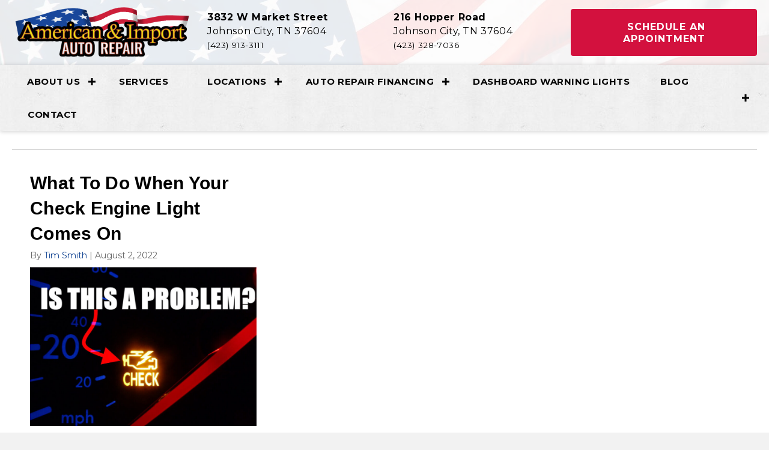

--- FILE ---
content_type: text/html; charset=UTF-8
request_url: https://www.americanandimportautorepair.com/tag/cel/
body_size: 17318
content:
<!DOCTYPE html>
<html lang="en-US" prefix="og: https://ogp.me/ns#">
<head> <script>
var gform;gform||(document.addEventListener("gform_main_scripts_loaded",function(){gform.scriptsLoaded=!0}),document.addEventListener("gform/theme/scripts_loaded",function(){gform.themeScriptsLoaded=!0}),window.addEventListener("DOMContentLoaded",function(){gform.domLoaded=!0}),gform={domLoaded:!1,scriptsLoaded:!1,themeScriptsLoaded:!1,isFormEditor:()=>"function"==typeof InitializeEditor,callIfLoaded:function(o){return!(!gform.domLoaded||!gform.scriptsLoaded||!gform.themeScriptsLoaded&&!gform.isFormEditor()||(gform.isFormEditor()&&console.warn("The use of gform.initializeOnLoaded() is deprecated in the form editor context and will be removed in Gravity Forms 3.1."),o(),0))},initializeOnLoaded:function(o){gform.callIfLoaded(o)||(document.addEventListener("gform_main_scripts_loaded",()=>{gform.scriptsLoaded=!0,gform.callIfLoaded(o)}),document.addEventListener("gform/theme/scripts_loaded",()=>{gform.themeScriptsLoaded=!0,gform.callIfLoaded(o)}),window.addEventListener("DOMContentLoaded",()=>{gform.domLoaded=!0,gform.callIfLoaded(o)}))},hooks:{action:{},filter:{}},addAction:function(o,r,e,t){gform.addHook("action",o,r,e,t)},addFilter:function(o,r,e,t){gform.addHook("filter",o,r,e,t)},doAction:function(o){gform.doHook("action",o,arguments)},applyFilters:function(o){return gform.doHook("filter",o,arguments)},removeAction:function(o,r){gform.removeHook("action",o,r)},removeFilter:function(o,r,e){gform.removeHook("filter",o,r,e)},addHook:function(o,r,e,t,n){null==gform.hooks[o][r]&&(gform.hooks[o][r]=[]);var d=gform.hooks[o][r];null==n&&(n=r+"_"+d.length),gform.hooks[o][r].push({tag:n,callable:e,priority:t=null==t?10:t})},doHook:function(r,o,e){var t;if(e=Array.prototype.slice.call(e,1),null!=gform.hooks[r][o]&&((o=gform.hooks[r][o]).sort(function(o,r){return o.priority-r.priority}),o.forEach(function(o){"function"!=typeof(t=o.callable)&&(t=window[t]),"action"==r?t.apply(null,e):e[0]=t.apply(null,e)})),"filter"==r)return e[0]},removeHook:function(o,r,t,n){var e;null!=gform.hooks[o][r]&&(e=(e=gform.hooks[o][r]).filter(function(o,r,e){return!!(null!=n&&n!=o.tag||null!=t&&t!=o.priority)}),gform.hooks[o][r]=e)}});
</script>

<meta charset="UTF-8" />
<meta name='viewport' content='width=device-width, initial-scale=1.0' />
<meta http-equiv='X-UA-Compatible' content='IE=edge' />
<link rel="profile" href="https://gmpg.org/xfn/11" />

<!-- Search Engine Optimization by Rank Math PRO - https://rankmath.com/ -->
<title>CEL Archives - American Import Auto Repair - Johnson City Auto Repair</title>
<meta name="robots" content="follow, index, max-snippet:-1, max-video-preview:-1, max-image-preview:large"/>
<link rel="canonical" href="https://www.americanandimportautorepair.com/tag/cel/" />
<meta property="og:locale" content="en_US" />
<meta property="og:type" content="article" />
<meta property="og:title" content="CEL Archives - American Import Auto Repair - Johnson City Auto Repair" />
<meta property="og:url" content="https://www.americanandimportautorepair.com/tag/cel/" />
<meta property="og:site_name" content="American and Import Auto Repair" />
<meta property="article:publisher" content="https://www.facebook.com/AmericanandImportAutoRepair" />
<meta property="og:image" content="https://www.americanandimportautorepair.com/wp-content/uploads/2023/05/service-johnson-city-auto-repair.jpg" />
<meta property="og:image:secure_url" content="https://www.americanandimportautorepair.com/wp-content/uploads/2023/05/service-johnson-city-auto-repair.jpg" />
<meta property="og:image:width" content="640" />
<meta property="og:image:height" content="458" />
<meta property="og:image:alt" content="Service at Johnson City auto repair" />
<meta property="og:image:type" content="image/jpeg" />
<meta name="twitter:card" content="summary_large_image" />
<meta name="twitter:title" content="CEL Archives - American Import Auto Repair - Johnson City Auto Repair" />
<meta name="twitter:site" content="@https://twitter.com/AmerImport3832" />
<meta name="twitter:image" content="https://www.americanandimportautorepair.com/wp-content/uploads/2023/05/service-johnson-city-auto-repair.jpg" />
<meta name="twitter:label1" content="Posts" />
<meta name="twitter:data1" content="1" />
<script type="application/ld+json" class="rank-math-schema-pro">{"@context":"https://schema.org","@graph":[{"@type":"Place","@id":"https://www.americanandimportautorepair.com/#place","geo":{"@type":"GeoCoordinates","latitude":"36.3091835","longitude":"-82.4442352"},"hasMap":"https://www.google.com/maps/search/?api=1&amp;query=36.3091835,-82.4442352","address":{"@type":"PostalAddress","streetAddress":"3832 West Market Street","addressLocality":"Johnson City","addressRegion":"TN","postalCode":"37604","addressCountry":"United States"}},{"@type":"AutoRepair","@id":"https://www.americanandimportautorepair.com/#organization","name":"American and Import Auto Repair","url":"https://www.americanandimportautorepair.com","sameAs":["https://www.facebook.com/AmericanandImportAutoRepair","https://twitter.com/https://twitter.com/AmerImport3832","https://www.youtube.com/@user-gq8pm3yd9l/","https://foursquare.com/v/american--import-auto-repair/4bf2871755c7c9b6372b6204","https://www.linkedin.com/company/american-import-auto-repair"],"email":"service@americanandimportautorepair.com","address":{"@type":"PostalAddress","streetAddress":"3832 West Market Street","addressLocality":"Johnson City","addressRegion":"TN","postalCode":"37604","addressCountry":"United States"},"logo":{"@type":"ImageObject","@id":"https://www.americanandimportautorepair.com/#logo","url":"https://www.americanandimportautorepair.com/wp-content/uploads/2023/01/american-and-import-auto-repair-johnsoncity.jpg","contentUrl":"https://www.americanandimportautorepair.com/wp-content/uploads/2023/01/american-and-import-auto-repair-johnsoncity.jpg","caption":"American and Import Auto Repair","inLanguage":"en-US","width":"801","height":"800"},"priceRange":"$","openingHours":["Monday,Tuesday,Wednesday,Thursday,Friday 07:30-17:30"],"location":{"@id":"https://www.americanandimportautorepair.com/#place"},"image":{"@id":"https://www.americanandimportautorepair.com/#logo"},"telephone":"+14239133111"},{"@type":"WebSite","@id":"https://www.americanandimportautorepair.com/#website","url":"https://www.americanandimportautorepair.com","name":"American and Import Auto Repair","alternateName":"Johnson City Auto Repair","publisher":{"@id":"https://www.americanandimportautorepair.com/#organization"},"inLanguage":"en-US"},{"@type":"BreadcrumbList","@id":"https://www.americanandimportautorepair.com/tag/cel/#breadcrumb","itemListElement":[{"@type":"ListItem","position":"1","item":{"@id":"https://www.americanandimportautorepair.com","name":"Home"}},{"@type":"ListItem","position":"2","item":{"@id":"https://www.americanandimportautorepair.com/tag/cel/","name":"CEL"}}]},{"@type":"CollectionPage","@id":"https://www.americanandimportautorepair.com/tag/cel/#webpage","url":"https://www.americanandimportautorepair.com/tag/cel/","name":"CEL Archives - American Import Auto Repair - Johnson City Auto Repair","isPartOf":{"@id":"https://www.americanandimportautorepair.com/#website"},"inLanguage":"en-US","breadcrumb":{"@id":"https://www.americanandimportautorepair.com/tag/cel/#breadcrumb"}}]}</script>
<!-- /Rank Math WordPress SEO plugin -->

<link rel='dns-prefetch' href='//fonts.googleapis.com' />
<link href='https://fonts.gstatic.com' crossorigin rel='preconnect' />
<link rel="alternate" type="application/rss+xml" title="American Import Auto Repair - Johnson City Auto Repair &raquo; Feed" href="https://www.americanandimportautorepair.com/feed/" />
<link rel="alternate" type="application/rss+xml" title="American Import Auto Repair - Johnson City Auto Repair &raquo; Comments Feed" href="https://www.americanandimportautorepair.com/comments/feed/" />
<link rel="alternate" type="application/rss+xml" title="American Import Auto Repair - Johnson City Auto Repair &raquo; CEL Tag Feed" href="https://www.americanandimportautorepair.com/tag/cel/feed/" />
<style id='wp-img-auto-sizes-contain-inline-css'>
img:is([sizes=auto i],[sizes^="auto," i]){contain-intrinsic-size:3000px 1500px}
/*# sourceURL=wp-img-auto-sizes-contain-inline-css */
</style>
<style id='wp-emoji-styles-inline-css'>

	img.wp-smiley, img.emoji {
		display: inline !important;
		border: none !important;
		box-shadow: none !important;
		height: 1em !important;
		width: 1em !important;
		margin: 0 0.07em !important;
		vertical-align: -0.1em !important;
		background: none !important;
		padding: 0 !important;
	}
/*# sourceURL=wp-emoji-styles-inline-css */
</style>
<link rel='stylesheet' id='wp-block-library-css' href='https://www.americanandimportautorepair.com/wp-includes/css/dist/block-library/style.min.css?ver=55740c14670990ab7cb1beb8768c30f8' media='all' />
<style id='global-styles-inline-css'>
:root{--wp--preset--aspect-ratio--square: 1;--wp--preset--aspect-ratio--4-3: 4/3;--wp--preset--aspect-ratio--3-4: 3/4;--wp--preset--aspect-ratio--3-2: 3/2;--wp--preset--aspect-ratio--2-3: 2/3;--wp--preset--aspect-ratio--16-9: 16/9;--wp--preset--aspect-ratio--9-16: 9/16;--wp--preset--color--black: #000000;--wp--preset--color--cyan-bluish-gray: #abb8c3;--wp--preset--color--white: #ffffff;--wp--preset--color--pale-pink: #f78da7;--wp--preset--color--vivid-red: #cf2e2e;--wp--preset--color--luminous-vivid-orange: #ff6900;--wp--preset--color--luminous-vivid-amber: #fcb900;--wp--preset--color--light-green-cyan: #7bdcb5;--wp--preset--color--vivid-green-cyan: #00d084;--wp--preset--color--pale-cyan-blue: #8ed1fc;--wp--preset--color--vivid-cyan-blue: #0693e3;--wp--preset--color--vivid-purple: #9b51e0;--wp--preset--color--fl-heading-text: #000000;--wp--preset--color--fl-body-bg: #f2f2f2;--wp--preset--color--fl-body-text: #000000;--wp--preset--color--fl-accent: #114392;--wp--preset--color--fl-accent-hover: #114392;--wp--preset--color--fl-topbar-bg: #ffffff;--wp--preset--color--fl-topbar-text: #757575;--wp--preset--color--fl-topbar-link: #2b7bb9;--wp--preset--color--fl-topbar-hover: #2b7bb9;--wp--preset--color--fl-header-bg: #ffffff;--wp--preset--color--fl-header-text: #757575;--wp--preset--color--fl-header-link: #757575;--wp--preset--color--fl-header-hover: #2b7bb9;--wp--preset--color--fl-nav-bg: #ffffff;--wp--preset--color--fl-nav-link: #757575;--wp--preset--color--fl-nav-hover: #2b7bb9;--wp--preset--color--fl-content-bg: #ffffff;--wp--preset--color--fl-footer-widgets-bg: #ffffff;--wp--preset--color--fl-footer-widgets-text: #757575;--wp--preset--color--fl-footer-widgets-link: #2b7bb9;--wp--preset--color--fl-footer-widgets-hover: #2b7bb9;--wp--preset--color--fl-footer-bg: #ffffff;--wp--preset--color--fl-footer-text: #757575;--wp--preset--color--fl-footer-link: #2b7bb9;--wp--preset--color--fl-footer-hover: #2b7bb9;--wp--preset--gradient--vivid-cyan-blue-to-vivid-purple: linear-gradient(135deg,rgb(6,147,227) 0%,rgb(155,81,224) 100%);--wp--preset--gradient--light-green-cyan-to-vivid-green-cyan: linear-gradient(135deg,rgb(122,220,180) 0%,rgb(0,208,130) 100%);--wp--preset--gradient--luminous-vivid-amber-to-luminous-vivid-orange: linear-gradient(135deg,rgb(252,185,0) 0%,rgb(255,105,0) 100%);--wp--preset--gradient--luminous-vivid-orange-to-vivid-red: linear-gradient(135deg,rgb(255,105,0) 0%,rgb(207,46,46) 100%);--wp--preset--gradient--very-light-gray-to-cyan-bluish-gray: linear-gradient(135deg,rgb(238,238,238) 0%,rgb(169,184,195) 100%);--wp--preset--gradient--cool-to-warm-spectrum: linear-gradient(135deg,rgb(74,234,220) 0%,rgb(151,120,209) 20%,rgb(207,42,186) 40%,rgb(238,44,130) 60%,rgb(251,105,98) 80%,rgb(254,248,76) 100%);--wp--preset--gradient--blush-light-purple: linear-gradient(135deg,rgb(255,206,236) 0%,rgb(152,150,240) 100%);--wp--preset--gradient--blush-bordeaux: linear-gradient(135deg,rgb(254,205,165) 0%,rgb(254,45,45) 50%,rgb(107,0,62) 100%);--wp--preset--gradient--luminous-dusk: linear-gradient(135deg,rgb(255,203,112) 0%,rgb(199,81,192) 50%,rgb(65,88,208) 100%);--wp--preset--gradient--pale-ocean: linear-gradient(135deg,rgb(255,245,203) 0%,rgb(182,227,212) 50%,rgb(51,167,181) 100%);--wp--preset--gradient--electric-grass: linear-gradient(135deg,rgb(202,248,128) 0%,rgb(113,206,126) 100%);--wp--preset--gradient--midnight: linear-gradient(135deg,rgb(2,3,129) 0%,rgb(40,116,252) 100%);--wp--preset--font-size--small: 13px;--wp--preset--font-size--medium: 20px;--wp--preset--font-size--large: 36px;--wp--preset--font-size--x-large: 42px;--wp--preset--spacing--20: 0.44rem;--wp--preset--spacing--30: 0.67rem;--wp--preset--spacing--40: 1rem;--wp--preset--spacing--50: 1.5rem;--wp--preset--spacing--60: 2.25rem;--wp--preset--spacing--70: 3.38rem;--wp--preset--spacing--80: 5.06rem;--wp--preset--shadow--natural: 6px 6px 9px rgba(0, 0, 0, 0.2);--wp--preset--shadow--deep: 12px 12px 50px rgba(0, 0, 0, 0.4);--wp--preset--shadow--sharp: 6px 6px 0px rgba(0, 0, 0, 0.2);--wp--preset--shadow--outlined: 6px 6px 0px -3px rgb(255, 255, 255), 6px 6px rgb(0, 0, 0);--wp--preset--shadow--crisp: 6px 6px 0px rgb(0, 0, 0);}:where(.is-layout-flex){gap: 0.5em;}:where(.is-layout-grid){gap: 0.5em;}body .is-layout-flex{display: flex;}.is-layout-flex{flex-wrap: wrap;align-items: center;}.is-layout-flex > :is(*, div){margin: 0;}body .is-layout-grid{display: grid;}.is-layout-grid > :is(*, div){margin: 0;}:where(.wp-block-columns.is-layout-flex){gap: 2em;}:where(.wp-block-columns.is-layout-grid){gap: 2em;}:where(.wp-block-post-template.is-layout-flex){gap: 1.25em;}:where(.wp-block-post-template.is-layout-grid){gap: 1.25em;}.has-black-color{color: var(--wp--preset--color--black) !important;}.has-cyan-bluish-gray-color{color: var(--wp--preset--color--cyan-bluish-gray) !important;}.has-white-color{color: var(--wp--preset--color--white) !important;}.has-pale-pink-color{color: var(--wp--preset--color--pale-pink) !important;}.has-vivid-red-color{color: var(--wp--preset--color--vivid-red) !important;}.has-luminous-vivid-orange-color{color: var(--wp--preset--color--luminous-vivid-orange) !important;}.has-luminous-vivid-amber-color{color: var(--wp--preset--color--luminous-vivid-amber) !important;}.has-light-green-cyan-color{color: var(--wp--preset--color--light-green-cyan) !important;}.has-vivid-green-cyan-color{color: var(--wp--preset--color--vivid-green-cyan) !important;}.has-pale-cyan-blue-color{color: var(--wp--preset--color--pale-cyan-blue) !important;}.has-vivid-cyan-blue-color{color: var(--wp--preset--color--vivid-cyan-blue) !important;}.has-vivid-purple-color{color: var(--wp--preset--color--vivid-purple) !important;}.has-black-background-color{background-color: var(--wp--preset--color--black) !important;}.has-cyan-bluish-gray-background-color{background-color: var(--wp--preset--color--cyan-bluish-gray) !important;}.has-white-background-color{background-color: var(--wp--preset--color--white) !important;}.has-pale-pink-background-color{background-color: var(--wp--preset--color--pale-pink) !important;}.has-vivid-red-background-color{background-color: var(--wp--preset--color--vivid-red) !important;}.has-luminous-vivid-orange-background-color{background-color: var(--wp--preset--color--luminous-vivid-orange) !important;}.has-luminous-vivid-amber-background-color{background-color: var(--wp--preset--color--luminous-vivid-amber) !important;}.has-light-green-cyan-background-color{background-color: var(--wp--preset--color--light-green-cyan) !important;}.has-vivid-green-cyan-background-color{background-color: var(--wp--preset--color--vivid-green-cyan) !important;}.has-pale-cyan-blue-background-color{background-color: var(--wp--preset--color--pale-cyan-blue) !important;}.has-vivid-cyan-blue-background-color{background-color: var(--wp--preset--color--vivid-cyan-blue) !important;}.has-vivid-purple-background-color{background-color: var(--wp--preset--color--vivid-purple) !important;}.has-black-border-color{border-color: var(--wp--preset--color--black) !important;}.has-cyan-bluish-gray-border-color{border-color: var(--wp--preset--color--cyan-bluish-gray) !important;}.has-white-border-color{border-color: var(--wp--preset--color--white) !important;}.has-pale-pink-border-color{border-color: var(--wp--preset--color--pale-pink) !important;}.has-vivid-red-border-color{border-color: var(--wp--preset--color--vivid-red) !important;}.has-luminous-vivid-orange-border-color{border-color: var(--wp--preset--color--luminous-vivid-orange) !important;}.has-luminous-vivid-amber-border-color{border-color: var(--wp--preset--color--luminous-vivid-amber) !important;}.has-light-green-cyan-border-color{border-color: var(--wp--preset--color--light-green-cyan) !important;}.has-vivid-green-cyan-border-color{border-color: var(--wp--preset--color--vivid-green-cyan) !important;}.has-pale-cyan-blue-border-color{border-color: var(--wp--preset--color--pale-cyan-blue) !important;}.has-vivid-cyan-blue-border-color{border-color: var(--wp--preset--color--vivid-cyan-blue) !important;}.has-vivid-purple-border-color{border-color: var(--wp--preset--color--vivid-purple) !important;}.has-vivid-cyan-blue-to-vivid-purple-gradient-background{background: var(--wp--preset--gradient--vivid-cyan-blue-to-vivid-purple) !important;}.has-light-green-cyan-to-vivid-green-cyan-gradient-background{background: var(--wp--preset--gradient--light-green-cyan-to-vivid-green-cyan) !important;}.has-luminous-vivid-amber-to-luminous-vivid-orange-gradient-background{background: var(--wp--preset--gradient--luminous-vivid-amber-to-luminous-vivid-orange) !important;}.has-luminous-vivid-orange-to-vivid-red-gradient-background{background: var(--wp--preset--gradient--luminous-vivid-orange-to-vivid-red) !important;}.has-very-light-gray-to-cyan-bluish-gray-gradient-background{background: var(--wp--preset--gradient--very-light-gray-to-cyan-bluish-gray) !important;}.has-cool-to-warm-spectrum-gradient-background{background: var(--wp--preset--gradient--cool-to-warm-spectrum) !important;}.has-blush-light-purple-gradient-background{background: var(--wp--preset--gradient--blush-light-purple) !important;}.has-blush-bordeaux-gradient-background{background: var(--wp--preset--gradient--blush-bordeaux) !important;}.has-luminous-dusk-gradient-background{background: var(--wp--preset--gradient--luminous-dusk) !important;}.has-pale-ocean-gradient-background{background: var(--wp--preset--gradient--pale-ocean) !important;}.has-electric-grass-gradient-background{background: var(--wp--preset--gradient--electric-grass) !important;}.has-midnight-gradient-background{background: var(--wp--preset--gradient--midnight) !important;}.has-small-font-size{font-size: var(--wp--preset--font-size--small) !important;}.has-medium-font-size{font-size: var(--wp--preset--font-size--medium) !important;}.has-large-font-size{font-size: var(--wp--preset--font-size--large) !important;}.has-x-large-font-size{font-size: var(--wp--preset--font-size--x-large) !important;}
/*# sourceURL=global-styles-inline-css */
</style>

<style id='classic-theme-styles-inline-css'>
/*! This file is auto-generated */
.wp-block-button__link{color:#fff;background-color:#32373c;border-radius:9999px;box-shadow:none;text-decoration:none;padding:calc(.667em + 2px) calc(1.333em + 2px);font-size:1.125em}.wp-block-file__button{background:#32373c;color:#fff;text-decoration:none}
/*# sourceURL=/wp-includes/css/classic-themes.min.css */
</style>
<link rel='stylesheet' id='fl-builder-layout-bundle-848439da43190aa3d7ceb47eed645c4c-css' href='https://www.americanandimportautorepair.com/wp-content/uploads/bb-plugin/cache/848439da43190aa3d7ceb47eed645c4c-layout-bundle.css?ver=2.10.0.5-1.5.2.1-20251125200437' media='all' />
<link rel='stylesheet' id='jquery-magnificpopup-css' href='https://www.americanandimportautorepair.com/wp-content/plugins/bb-plugin/css/jquery.magnificpopup.min.css?ver=2.10.0.5' media='all' />
<link rel='stylesheet' id='base-css' href='https://www.americanandimportautorepair.com/wp-content/themes/bb-theme/css/base.min.css?ver=1.7.19.1' media='all' />
<link rel='stylesheet' id='fl-automator-skin-css' href='https://www.americanandimportautorepair.com/wp-content/uploads/bb-theme/skin-69327cb515272.css?ver=1.7.19.1' media='all' />
<link rel='stylesheet' id='fl-child-theme-css' href='https://www.americanandimportautorepair.com/wp-content/themes/bb-theme-child/style.css?ver=55740c14670990ab7cb1beb8768c30f8' media='all' />
<link rel='stylesheet' id='pp-animate-css' href='https://www.americanandimportautorepair.com/wp-content/plugins/bbpowerpack/assets/css/animate.min.css?ver=3.5.1' media='all' />
<link rel='stylesheet' id='fl-builder-google-fonts-3f0fb86f47d74165c9d106f6662a05b7-css' href='//fonts.googleapis.com/css?family=Montserrat%3A300%2C400%2C700%2C700&#038;ver=55740c14670990ab7cb1beb8768c30f8' media='all' />
<script src="https://www.americanandimportautorepair.com/wp-includes/js/jquery/jquery.min.js?ver=3.7.1" id="jquery-core-js"></script>
<script src="https://www.americanandimportautorepair.com/wp-includes/js/jquery/jquery-migrate.min.js?ver=3.4.1" id="jquery-migrate-js"></script>
<link rel="https://api.w.org/" href="https://www.americanandimportautorepair.com/wp-json/" /><link rel="alternate" title="JSON" type="application/json" href="https://www.americanandimportautorepair.com/wp-json/wp/v2/tags/26" /><link rel="EditURI" type="application/rsd+xml" title="RSD" href="https://www.americanandimportautorepair.com/xmlrpc.php?rsd" />

		<script>
			var bb_powerpack = {
				version: '2.40.10',
				getAjaxUrl: function() { return atob( 'aHR0cHM6Ly93d3cuYW1lcmljYW5hbmRpbXBvcnRhdXRvcmVwYWlyLmNvbS93cC1hZG1pbi9hZG1pbi1hamF4LnBocA==' ); },
				callback: function() {},
				mapMarkerData: {},
				post_id: '10910',
				search_term: '',
				current_page: 'https://www.americanandimportautorepair.com/tag/cel/',
				conditionals: {
					is_front_page: false,
					is_home: false,
					is_archive: true,
					current_post_type: '',
					is_tax: false,
										current_tax: 'post_tag',
					current_term: 'cel',
										is_author: false,
					current_author: false,
					is_search: false,
									}
			};
		</script>
		<link rel="icon" href="https://www.americanandimportautorepair.com/wp-content/uploads/2023/01/johnsoncity-autorepair-150x150.png" sizes="32x32" />
<link rel="icon" href="https://www.americanandimportautorepair.com/wp-content/uploads/2023/01/johnsoncity-autorepair.png" sizes="192x192" />
<link rel="apple-touch-icon" href="https://www.americanandimportautorepair.com/wp-content/uploads/2023/01/johnsoncity-autorepair.png" />
<meta name="msapplication-TileImage" content="https://www.americanandimportautorepair.com/wp-content/uploads/2023/01/johnsoncity-autorepair.png" />

<meta name="wot-verification" content="ae8d8586f114065f1041"/>

</head>
<body class="archive tag tag-cel tag-26 wp-theme-bb-theme wp-child-theme-bb-theme-child fl-builder-2-10-0-5 fl-themer-1-5-2-1-20251125200437 fl-theme-1-7-19-1 fl-no-js fl-theme-builder-header fl-theme-builder-header-header fl-theme-builder-footer fl-theme-builder-footer-footer fl-theme-builder-archive fl-theme-builder-archive-category-layout fl-framework-base fl-preset-default fl-full-width" itemscope="itemscope" itemtype="https://schema.org/WebPage">
<a aria-label="Skip to content" class="fl-screen-reader-text" href="#fl-main-content">Skip to content</a><div class="fl-page">
	<header class="fl-builder-content fl-builder-content-1355 fl-builder-global-templates-locked" data-post-id="1355" data-type="header" data-sticky="0" data-sticky-on="" data-sticky-breakpoint="medium" data-shrink="1" data-overlay="0" data-overlay-bg="transparent" data-shrink-image-height="50px" role="banner" itemscope="itemscope" itemtype="http://schema.org/WPHeader"><div class="fl-row fl-row-full-width fl-row-bg-photo fl-node-5f4499bda83e2 fl-row-default-height fl-row-align-center fl-row-bg-overlay" data-node="5f4499bda83e2">
	<div class="fl-row-content-wrap">
		<div class="uabb-row-separator uabb-top-row-separator" >
</div>
						<div class="fl-row-content fl-row-fixed-width fl-node-content">
		
<div class="fl-col-group fl-node-5f4499bdaa552 fl-col-group-equal-height fl-col-group-align-center fl-col-group-custom-width" data-node="5f4499bdaa552">
			<div class="fl-col fl-node-5f4499bdaa6b1 fl-col-bg-color fl-col-small fl-col-small-custom-width" data-node="5f4499bdaa6b1">
	<div class="fl-col-content fl-node-content"><div role="figure" class="fl-module fl-module-photo fl-photo fl-photo-align-left fl-node-5f4499c6de7a1" data-node="5f4499c6de7a1" itemscope itemtype="https://schema.org/ImageObject">
	<div class="fl-photo-content fl-photo-img-png">
				<a href="https://www.americanandimportautorepair.com"  target="_self" itemprop="url">
				<img loading="lazy" decoding="async" class="fl-photo-img wp-image-10668 size-full" src="https://www.americanandimportautorepair.com/wp-content/uploads/2020/07/american-import-auto-repair-loo_small.png" alt="Johnson City auto repair" height="88" width="300" title="Johnson City auto repair"  data-no-lazy="1" itemprop="image" srcset="https://www.americanandimportautorepair.com/wp-content/uploads/2020/07/american-import-auto-repair-loo_small.png 300w, https://www.americanandimportautorepair.com/wp-content/uploads/2020/07/american-import-auto-repair-loo_small-150x44.png 150w" sizes="auto, (max-width: 300px) 100vw, 300px" />
				</a>
					</div>
	</div>
</div>
</div>
			<div class="fl-col fl-node-6052117f65437 fl-col-bg-color fl-col-small" data-node="6052117f65437">
	<div class="fl-col-content fl-node-content"><div class="fl-module fl-module-icon fl-node-5f449b1355881" data-node="5f449b1355881">
	<div class="fl-module-content fl-node-content">
		<div class="fl-icon-wrap">
	<span class="fl-icon">
				<i class="fas fa-map-marker-alt" aria-hidden="true"></i>
					</span>
			<div id="fl-icon-text-5f449b1355881" class="fl-icon-text fl-icon-text-wrap">
						<p><strong>3832 W Market Street</strong><br />
Johnson City, TN 37604<br />
<small>(423) 913-3111</small></p>
					</div>
	</div>
	</div>
</div>
</div>
</div>
			<div class="fl-col fl-node-6052134497419 fl-col-bg-color fl-col-small" data-node="6052134497419">
	<div class="fl-col-content fl-node-content"><div class="fl-module fl-module-icon fl-node-5f449a1fb397f" data-node="5f449a1fb397f">
	<div class="fl-module-content fl-node-content">
		<div class="fl-icon-wrap">
	<span class="fl-icon">
				<i class="fas fa-map-marker-alt" aria-hidden="true"></i>
					</span>
			<div id="fl-icon-text-5f449a1fb397f" class="fl-icon-text fl-icon-text-wrap">
						<p><strong>216 Hopper Road</strong><br />
Johnson City, TN 37604<br />
<small>(423) 328-7036</small></p>
					</div>
	</div>
	</div>
</div>
</div>
</div>
			<div class="fl-col fl-node-5f4499bdaa6b5 fl-col-bg-color fl-col-small fl-col-small-custom-width" data-node="5f4499bdaa6b5">
	<div class="fl-col-content fl-node-content"><div class="fl-module fl-module-uabb-button fl-node-5f449b822e040" data-node="5f449b822e040">
	<div class="fl-module-content fl-node-content">
		
<div class="uabb-module-content uabb-button-wrap uabb-creative-button-wrap uabb-button-width-auto uabb-creative-button-width-auto uabb-button-left uabb-creative-button-left uabb-button-reponsive-center uabb-creative-button-reponsive-center uabb-button-has-icon uabb-creative-button-has-icon">
			<a href="https://www.americanandimportautorepair.com/schedule-an-appointment/" title="SCHEDULE AN APPOINTMENT" target="_self"  class="uabb-button ast-button uabb-creative-button uabb-creative-default-btn   "  role="button" aria-label="SCHEDULE AN APPOINTMENT">
								<i class="uabb-button-icon uabb-creative-button-icon uabb-button-icon-before uabb-creative-button-icon-before fas fa-calendar-check"></i>
											<span class="uabb-button-text uabb-creative-button-text">SCHEDULE AN APPOINTMENT</span>
							
						
		</a>
	</div>




	</div>
</div>
</div>
</div>
	</div>
		</div>
	</div>
</div>
<div class="fl-row fl-row-full-width fl-row-bg-photo fl-node-5f68b10705535 fl-row-custom-height fl-row-align-center" data-node="5f68b10705535">
	<div class="fl-row-content-wrap">
		<div class="uabb-row-separator uabb-top-row-separator" >
</div>
						<div class="fl-row-content fl-row-fixed-width fl-node-content">
		
<div class="fl-col-group fl-node-5f68b10e985e0" data-node="5f68b10e985e0">
			<div class="fl-col fl-node-5f68b10e98893 fl-col-bg-color" data-node="5f68b10e98893">
	<div class="fl-col-content fl-node-content"><div class="fl-module fl-module-menu fl-node-5f68ad89cbffa fl-visible-desktop fl-visible-large cc-dsk-menu" data-node="5f68ad89cbffa">
	<div class="fl-module-content fl-node-content">
		<div class="fl-menu fl-menu-responsive-toggle-medium-mobile fl-menu-responsive-flyout-overlay fl-flyout-left">
	<button class="fl-menu-mobile-toggle hamburger fl-content-ui-button" aria-haspopup="menu" aria-label="Menu"><span class="fl-menu-icon svg-container"><svg version="1.1" class="hamburger-menu" xmlns="http://www.w3.org/2000/svg" xmlns:xlink="http://www.w3.org/1999/xlink" viewBox="0 0 512 512">
<rect class="fl-hamburger-menu-top" width="512" height="102"/>
<rect class="fl-hamburger-menu-middle" y="205" width="512" height="102"/>
<rect class="fl-hamburger-menu-bottom" y="410" width="512" height="102"/>
</svg>
</span></button>	<div class="fl-clear"></div>
	<nav role="navigation" aria-label="Menu" itemscope="itemscope" itemtype="https://schema.org/SiteNavigationElement"><ul id="menu-primary-menu" class="menu fl-menu-horizontal fl-toggle-plus"><li id="menu-item-3019" class="menu-item menu-item-type-post_type menu-item-object-page menu-item-has-children fl-has-submenu"><div class="fl-has-submenu-container"><a role="menuitem" href="https://www.americanandimportautorepair.com/our-facility/">About Us</a><span role="button" tabindex="0" role="menuitem" aria-label="About Us submenu toggle" aria-haspopup="menu" aria-expanded="false" aria-controls="sub-menu-3019" class="fl-menu-toggle fl-content-ui-button"></span></div><ul id="sub-menu-3019" class="sub-menu" role="menu">	<li id="menu-item-3472" class="menu-item menu-item-type-post_type menu-item-object-page"><a role="menuitem" href="https://www.americanandimportautorepair.com/american-import-auto-repair-awards/">American &#038; Import Auto Repair Awards</a></li>	<li id="menu-item-3153" class="menu-item menu-item-type-post_type menu-item-object-page"><a role="menuitem" href="https://www.americanandimportautorepair.com/quality/">Quality</a></li></ul></li><li id="menu-item-3020" class="mega-menu menu-item menu-item-type-post_type menu-item-object-page menu-item-has-children fl-has-submenu"><div class="fl-has-submenu-container"><a role="menuitem" href="https://www.americanandimportautorepair.com/services/">Services</a><span role="button" tabindex="0" role="menuitem" aria-label="Services submenu toggle" aria-haspopup="menu" aria-expanded="false" aria-controls="sub-menu-3020" class="fl-menu-toggle fl-content-ui-button"></span></div><ul id="sub-menu-3020" class="sub-menu" role="menu">	<li id="menu-item-3252" class="cc-mh menu-item menu-item-type-custom menu-item-object-custom menu-item-has-children fl-has-submenu"><div class="fl-has-submenu-container"><a role="menuitem" href="#">Menu Item</a><span role="button" tabindex="0" role="menuitem" aria-label="Menu Item submenu toggle" aria-haspopup="menu" aria-expanded="false" aria-controls="sub-menu-3252" class="fl-menu-toggle fl-content-ui-button"></span></div>	<ul id="sub-menu-3252" class="sub-menu" role="menu">		<li id="menu-item-3233" class="menu-item menu-item-type-post_type menu-item-object-page"><a role="menuitem" href="https://www.americanandimportautorepair.com/auto-repair/">Auto Repair</a></li>		<li id="menu-item-3234" class="menu-item menu-item-type-post_type menu-item-object-page"><a role="menuitem" href="https://www.americanandimportautorepair.com/johnson-city-oil-changes/">Oil Changes</a></li>		<li id="menu-item-3235" class="menu-item menu-item-type-post_type menu-item-object-page"><a role="menuitem" href="https://www.americanandimportautorepair.com/brake-service/">Brake Service</a></li>		<li id="menu-item-3236" class="menu-item menu-item-type-post_type menu-item-object-page"><a role="menuitem" href="https://www.americanandimportautorepair.com/battery-replacement-in-johnson-city-tn/">Battery Replacement and Testing</a></li>		<li id="menu-item-3237" class="menu-item menu-item-type-post_type menu-item-object-page"><a role="menuitem" href="https://www.americanandimportautorepair.com/auto-a-c-repairs-and-recharging-in-johnson-city-tn/">A/C Repair and Recharging</a></li></ul></li>	<li id="menu-item-3255" class="cc-mh menu-item menu-item-type-custom menu-item-object-custom menu-item-has-children fl-has-submenu"><div class="fl-has-submenu-container"><a role="menuitem" href="#">Menu Item</a><span role="button" tabindex="0" role="menuitem" aria-label="Menu Item submenu toggle" aria-haspopup="menu" aria-expanded="false" aria-controls="sub-menu-3255" class="fl-menu-toggle fl-content-ui-button"></span></div>	<ul id="sub-menu-3255" class="sub-menu" role="menu">		<li id="menu-item-3239" class="menu-item menu-item-type-post_type menu-item-object-page"><a role="menuitem" href="https://www.americanandimportautorepair.com/auto-electrical-repairs-in-johnson-city-tn/">Auto Electrical Repair</a></li>		<li id="menu-item-3240" class="menu-item menu-item-type-post_type menu-item-object-page"><a role="menuitem" href="https://www.americanandimportautorepair.com/fleet-maintenance/">Fleet Maintenance</a></li>		<li id="menu-item-3241" class="menu-item menu-item-type-post_type menu-item-object-page"><a role="menuitem" href="https://www.americanandimportautorepair.com/engine-repair-and-replacement/">Engine Repair and Replacement</a></li>		<li id="menu-item-3242" class="menu-item menu-item-type-post_type menu-item-object-page"><a role="menuitem" href="https://www.americanandimportautorepair.com/wheel-alignments/">Wheel Alignments</a></li>		<li id="menu-item-3243" class="menu-item menu-item-type-post_type menu-item-object-page"><a role="menuitem" href="https://www.americanandimportautorepair.com/fuel-induction-service/">Fuel Induction Service</a></li></ul></li>	<li id="menu-item-3256" class="cc-mh menu-item menu-item-type-custom menu-item-object-custom menu-item-has-children fl-has-submenu"><div class="fl-has-submenu-container"><a role="menuitem" href="#">Menu Item</a><span role="button" tabindex="0" role="menuitem" aria-label="Menu Item submenu toggle" aria-haspopup="menu" aria-expanded="false" aria-controls="sub-menu-3256" class="fl-menu-toggle fl-content-ui-button"></span></div>	<ul id="sub-menu-3256" class="sub-menu" role="menu">		<li id="menu-item-3238" class="menu-item menu-item-type-post_type menu-item-object-page"><a role="menuitem" href="https://www.americanandimportautorepair.com/check-engine-light/">Check Engine Light</a></li>		<li id="menu-item-3246" class="menu-item menu-item-type-post_type menu-item-object-page"><a role="menuitem" href="https://www.americanandimportautorepair.com/gas-direct-injection/">Gas Direct Injection Cleaning</a></li>		<li id="menu-item-3247" class="menu-item menu-item-type-post_type menu-item-object-page"><a role="menuitem" href="https://www.americanandimportautorepair.com/hybrid-maintenance-and-repair/">Hybrid Maintenance and Repair</a></li>		<li id="menu-item-3248" class="menu-item menu-item-type-post_type menu-item-object-page"><a role="menuitem" href="https://www.americanandimportautorepair.com/automotive-cooling-system/">Automotive Cooling System</a></li>		<li id="menu-item-3249" class="menu-item menu-item-type-post_type menu-item-object-page"><a role="menuitem" href="https://www.americanandimportautorepair.com/tpms-tire-pressure-monitoring-system/">TPMS Tire Pressure Monitoring System</a></li></ul></li></ul></li><li id="menu-item-11681" class="menu-item menu-item-type-custom menu-item-object-custom menu-item-has-children fl-has-submenu"><div class="fl-has-submenu-container"><a role="menuitem" href="#">Locations</a><span role="button" tabindex="0" role="menuitem" aria-label="Locations submenu toggle" aria-haspopup="menu" aria-expanded="false" aria-controls="sub-menu-11681" class="fl-menu-toggle fl-content-ui-button"></span></div><ul id="sub-menu-11681" class="sub-menu" role="menu">	<li id="menu-item-11703" class="menu-item menu-item-type-post_type menu-item-object-page"><a role="menuitem" href="https://www.americanandimportautorepair.com/market-street-auto-repair/">Market Street Auto Repair</a></li>	<li id="menu-item-11702" class="menu-item menu-item-type-post_type menu-item-object-page"><a role="menuitem" href="https://www.americanandimportautorepair.com/hopper-road-auto-repair/">Hopper Road Auto Repair</a></li></ul></li><li id="menu-item-3022" class="menu-item menu-item-type-post_type menu-item-object-page menu-item-has-children fl-has-submenu"><div class="fl-has-submenu-container"><a role="menuitem" href="https://www.americanandimportautorepair.com/special-financing/">Auto Repair Financing</a><span role="button" tabindex="0" role="menuitem" aria-label="Auto Repair Financing submenu toggle" aria-haspopup="menu" aria-expanded="false" aria-controls="sub-menu-3022" class="fl-menu-toggle fl-content-ui-button"></span></div><ul id="sub-menu-3022" class="sub-menu" role="menu">	<li id="menu-item-3155" class="menu-item menu-item-type-post_type menu-item-object-page"><a role="menuitem" href="https://www.americanandimportautorepair.com/roadside-warranty-information/">Roadside | Warranty Information</a></li></ul></li><li id="menu-item-3023" class="menu-item menu-item-type-post_type menu-item-object-page"><a role="menuitem" href="https://www.americanandimportautorepair.com/dashboard-warning-lights/">Dashboard Warning Lights</a></li><li id="menu-item-10936" class="menu-item menu-item-type-post_type menu-item-object-page current_page_parent"><a role="menuitem" href="https://www.americanandimportautorepair.com/blogs/">Blog</a></li><li id="menu-item-10801" class="menu-item menu-item-type-post_type menu-item-object-page"><a role="menuitem" href="https://www.americanandimportautorepair.com/contact/">Contact</a></li></ul></nav></div>
	</div>
</div>
<div class="fl-module fl-module-pp-offcanvas-content fl-node-5f68ba61d301c fl-visible-medium fl-visible-mobile" data-node="5f68ba61d301c">
	<div class="fl-module-content fl-node-content">
		<div class="pp-offcanvas-content-wrap">
	<div id="offcanvas-5f68ba61d301c" class="pp-offcanvas-content pp-offcanvas-content-5f68ba61d301c pp-offcanvas-content-left pp-offcanvas-slide" data-id="5f68ba61d301c" aria-label="Menu" aria-modal="true" role="dialog">
				<div class="pp-offcanvas-body">
			<div class="pp-offcanvas-content-inner">
				<link rel='stylesheet' id='fl-builder-layout-3305-css' href='https://www.americanandimportautorepair.com/wp-content/uploads/bb-plugin/cache/3305-layout-partial.css?ver=622970e4060306609528f6d12db4786e' media='all' />
<div class="fl-builder-content fl-builder-content-3305 fl-builder-template fl-builder-module-template fl-builder-global-templates-locked" data-post-id="3305"><div class="fl-module fl-module-pp-sliding-menus fl-node-5f68ba312631a" data-node="5f68ba312631a">
	<div class="fl-module-content fl-node-content">
		<nav aria-label="Menu" class="pp-sliding-menus pp-sliding-menu-effect-overlay pp-sliding-menu-direction-left">
	<ul id="menu-1-5f68ba312631a" class="pp-slide-menu__menu"><li id="menu-item-3266" class="menu-item menu-item-type-post_type menu-item-object-page menu-item-has-children menu-item-3266 pp-slide-menu-item pp-slide-menu-item-has-children"><span class="pp-slide-menu-arrow"><span aria-hidden="true"><svg role="img" xmlns="http://www.w3.org/2000/svg" viewBox="0 0 192 512"><path fill="currentColor" d="M166.9 264.5l-117.8 116c-4.7 4.7-12.3 4.7-17 0l-7.1-7.1c-4.7-4.7-4.7-12.3 0-17L127.3 256 25.1 155.6c-4.7-4.7-4.7-12.3 0-17l7.1-7.1c4.7-4.7 12.3-4.7 17 0l117.8 116c4.6 4.7 4.6 12.3-.1 17z"></path></svg></span></span><a href="https://www.americanandimportautorepair.com/our-facility/" class="pp-slide-menu-item-link">Our Facility</a>
<ul class="sub-menu pp-slide-menu-sub-menu">
	<li id="menu-item-3267" class="menu-item menu-item-type-post_type menu-item-object-page menu-item-3267 pp-slide-menu-item"><span class="pp-slide-menu-arrow"><span aria-hidden="true"><svg role="img" xmlns="http://www.w3.org/2000/svg" viewBox="0 0 192 512"><path fill="currentColor" d="M166.9 264.5l-117.8 116c-4.7 4.7-12.3 4.7-17 0l-7.1-7.1c-4.7-4.7-4.7-12.3 0-17L127.3 256 25.1 155.6c-4.7-4.7-4.7-12.3 0-17l7.1-7.1c4.7-4.7 12.3-4.7 17 0l117.8 116c4.6 4.7 4.6 12.3-.1 17z"></path></svg></span></span><a href="https://www.americanandimportautorepair.com/quality/" class="pp-slide-menu-item-link pp-slide-menu-sub-item-link">Quality</a></li>
	<li id="menu-item-3470" class="menu-item menu-item-type-post_type menu-item-object-page menu-item-3470 pp-slide-menu-item"><span class="pp-slide-menu-arrow"><span aria-hidden="true"><svg role="img" xmlns="http://www.w3.org/2000/svg" viewBox="0 0 192 512"><path fill="currentColor" d="M166.9 264.5l-117.8 116c-4.7 4.7-12.3 4.7-17 0l-7.1-7.1c-4.7-4.7-4.7-12.3 0-17L127.3 256 25.1 155.6c-4.7-4.7-4.7-12.3 0-17l7.1-7.1c4.7-4.7 12.3-4.7 17 0l117.8 116c4.6 4.7 4.6 12.3-.1 17z"></path></svg></span></span><a href="https://www.americanandimportautorepair.com/american-import-auto-repair-awards/" class="pp-slide-menu-item-link pp-slide-menu-sub-item-link">American &#038; Import Auto Repair Awards</a></li>
</ul>
</li>
<li id="menu-item-3269" class="mega-menu menu-item menu-item-type-post_type menu-item-object-page menu-item-has-children menu-item-3269 pp-slide-menu-item pp-slide-menu-item-has-children"><span class="pp-slide-menu-arrow"><span aria-hidden="true"><svg role="img" xmlns="http://www.w3.org/2000/svg" viewBox="0 0 192 512"><path fill="currentColor" d="M166.9 264.5l-117.8 116c-4.7 4.7-12.3 4.7-17 0l-7.1-7.1c-4.7-4.7-4.7-12.3 0-17L127.3 256 25.1 155.6c-4.7-4.7-4.7-12.3 0-17l7.1-7.1c4.7-4.7 12.3-4.7 17 0l117.8 116c4.6 4.7 4.6 12.3-.1 17z"></path></svg></span></span><a href="https://www.americanandimportautorepair.com/services/" class="pp-slide-menu-item-link">Services</a>
<ul class="sub-menu pp-slide-menu-sub-menu">
	<li id="menu-item-3271" class="menu-item menu-item-type-post_type menu-item-object-page menu-item-3271 pp-slide-menu-item"><span class="pp-slide-menu-arrow"><span aria-hidden="true"><svg role="img" xmlns="http://www.w3.org/2000/svg" viewBox="0 0 192 512"><path fill="currentColor" d="M166.9 264.5l-117.8 116c-4.7 4.7-12.3 4.7-17 0l-7.1-7.1c-4.7-4.7-4.7-12.3 0-17L127.3 256 25.1 155.6c-4.7-4.7-4.7-12.3 0-17l7.1-7.1c4.7-4.7 12.3-4.7 17 0l117.8 116c4.6 4.7 4.6 12.3-.1 17z"></path></svg></span></span><a href="https://www.americanandimportautorepair.com/auto-repair/" class="pp-slide-menu-item-link pp-slide-menu-sub-item-link">Auto Repair</a></li>
	<li id="menu-item-3272" class="menu-item menu-item-type-post_type menu-item-object-page menu-item-3272 pp-slide-menu-item"><span class="pp-slide-menu-arrow"><span aria-hidden="true"><svg role="img" xmlns="http://www.w3.org/2000/svg" viewBox="0 0 192 512"><path fill="currentColor" d="M166.9 264.5l-117.8 116c-4.7 4.7-12.3 4.7-17 0l-7.1-7.1c-4.7-4.7-4.7-12.3 0-17L127.3 256 25.1 155.6c-4.7-4.7-4.7-12.3 0-17l7.1-7.1c4.7-4.7 12.3-4.7 17 0l117.8 116c4.6 4.7 4.6 12.3-.1 17z"></path></svg></span></span><a href="https://www.americanandimportautorepair.com/johnson-city-oil-changes/" class="pp-slide-menu-item-link pp-slide-menu-sub-item-link">Johnson City Oil Changes</a></li>
	<li id="menu-item-3273" class="menu-item menu-item-type-post_type menu-item-object-page menu-item-3273 pp-slide-menu-item"><span class="pp-slide-menu-arrow"><span aria-hidden="true"><svg role="img" xmlns="http://www.w3.org/2000/svg" viewBox="0 0 192 512"><path fill="currentColor" d="M166.9 264.5l-117.8 116c-4.7 4.7-12.3 4.7-17 0l-7.1-7.1c-4.7-4.7-4.7-12.3 0-17L127.3 256 25.1 155.6c-4.7-4.7-4.7-12.3 0-17l7.1-7.1c4.7-4.7 12.3-4.7 17 0l117.8 116c4.6 4.7 4.6 12.3-.1 17z"></path></svg></span></span><a href="https://www.americanandimportautorepair.com/brake-service/" class="pp-slide-menu-item-link pp-slide-menu-sub-item-link">Brake Service</a></li>
	<li id="menu-item-3274" class="menu-item menu-item-type-post_type menu-item-object-page menu-item-3274 pp-slide-menu-item"><span class="pp-slide-menu-arrow"><span aria-hidden="true"><svg role="img" xmlns="http://www.w3.org/2000/svg" viewBox="0 0 192 512"><path fill="currentColor" d="M166.9 264.5l-117.8 116c-4.7 4.7-12.3 4.7-17 0l-7.1-7.1c-4.7-4.7-4.7-12.3 0-17L127.3 256 25.1 155.6c-4.7-4.7-4.7-12.3 0-17l7.1-7.1c4.7-4.7 12.3-4.7 17 0l117.8 116c4.6 4.7 4.6 12.3-.1 17z"></path></svg></span></span><a href="https://www.americanandimportautorepair.com/battery-replacement-in-johnson-city-tn/" class="pp-slide-menu-item-link pp-slide-menu-sub-item-link">Battery Replacement in Johnson City, TN</a></li>
	<li id="menu-item-3275" class="menu-item menu-item-type-post_type menu-item-object-page menu-item-3275 pp-slide-menu-item"><span class="pp-slide-menu-arrow"><span aria-hidden="true"><svg role="img" xmlns="http://www.w3.org/2000/svg" viewBox="0 0 192 512"><path fill="currentColor" d="M166.9 264.5l-117.8 116c-4.7 4.7-12.3 4.7-17 0l-7.1-7.1c-4.7-4.7-4.7-12.3 0-17L127.3 256 25.1 155.6c-4.7-4.7-4.7-12.3 0-17l7.1-7.1c4.7-4.7 12.3-4.7 17 0l117.8 116c4.6 4.7 4.6 12.3-.1 17z"></path></svg></span></span><a href="https://www.americanandimportautorepair.com/auto-a-c-repairs-and-recharging-in-johnson-city-tn/" class="pp-slide-menu-item-link pp-slide-menu-sub-item-link">Auto A/C Repairs And Recharging in Johnson City, TN</a></li>
	<li id="menu-item-3276" class="menu-item menu-item-type-post_type menu-item-object-page menu-item-3276 pp-slide-menu-item"><span class="pp-slide-menu-arrow"><span aria-hidden="true"><svg role="img" xmlns="http://www.w3.org/2000/svg" viewBox="0 0 192 512"><path fill="currentColor" d="M166.9 264.5l-117.8 116c-4.7 4.7-12.3 4.7-17 0l-7.1-7.1c-4.7-4.7-4.7-12.3 0-17L127.3 256 25.1 155.6c-4.7-4.7-4.7-12.3 0-17l7.1-7.1c4.7-4.7 12.3-4.7 17 0l117.8 116c4.6 4.7 4.6 12.3-.1 17z"></path></svg></span></span><a href="https://www.americanandimportautorepair.com/check-engine-light/" class="pp-slide-menu-item-link pp-slide-menu-sub-item-link">Check Engine Light</a></li>
	<li id="menu-item-3278" class="menu-item menu-item-type-post_type menu-item-object-page menu-item-3278 pp-slide-menu-item"><span class="pp-slide-menu-arrow"><span aria-hidden="true"><svg role="img" xmlns="http://www.w3.org/2000/svg" viewBox="0 0 192 512"><path fill="currentColor" d="M166.9 264.5l-117.8 116c-4.7 4.7-12.3 4.7-17 0l-7.1-7.1c-4.7-4.7-4.7-12.3 0-17L127.3 256 25.1 155.6c-4.7-4.7-4.7-12.3 0-17l7.1-7.1c4.7-4.7 12.3-4.7 17 0l117.8 116c4.6 4.7 4.6 12.3-.1 17z"></path></svg></span></span><a href="https://www.americanandimportautorepair.com/auto-electrical-repairs-in-johnson-city-tn/" class="pp-slide-menu-item-link pp-slide-menu-sub-item-link">Auto Electrical Repairs in Johnson City, TN</a></li>
	<li id="menu-item-3279" class="menu-item menu-item-type-post_type menu-item-object-page menu-item-3279 pp-slide-menu-item"><span class="pp-slide-menu-arrow"><span aria-hidden="true"><svg role="img" xmlns="http://www.w3.org/2000/svg" viewBox="0 0 192 512"><path fill="currentColor" d="M166.9 264.5l-117.8 116c-4.7 4.7-12.3 4.7-17 0l-7.1-7.1c-4.7-4.7-4.7-12.3 0-17L127.3 256 25.1 155.6c-4.7-4.7-4.7-12.3 0-17l7.1-7.1c4.7-4.7 12.3-4.7 17 0l117.8 116c4.6 4.7 4.6 12.3-.1 17z"></path></svg></span></span><a href="https://www.americanandimportautorepair.com/fleet-maintenance/" class="pp-slide-menu-item-link pp-slide-menu-sub-item-link">Fleet Maintenance</a></li>
	<li id="menu-item-3280" class="menu-item menu-item-type-post_type menu-item-object-page menu-item-3280 pp-slide-menu-item"><span class="pp-slide-menu-arrow"><span aria-hidden="true"><svg role="img" xmlns="http://www.w3.org/2000/svg" viewBox="0 0 192 512"><path fill="currentColor" d="M166.9 264.5l-117.8 116c-4.7 4.7-12.3 4.7-17 0l-7.1-7.1c-4.7-4.7-4.7-12.3 0-17L127.3 256 25.1 155.6c-4.7-4.7-4.7-12.3 0-17l7.1-7.1c4.7-4.7 12.3-4.7 17 0l117.8 116c4.6 4.7 4.6 12.3-.1 17z"></path></svg></span></span><a href="https://www.americanandimportautorepair.com/engine-repair-and-replacement/" class="pp-slide-menu-item-link pp-slide-menu-sub-item-link">Engine Repair and Replacement</a></li>
	<li id="menu-item-3281" class="menu-item menu-item-type-post_type menu-item-object-page menu-item-3281 pp-slide-menu-item"><span class="pp-slide-menu-arrow"><span aria-hidden="true"><svg role="img" xmlns="http://www.w3.org/2000/svg" viewBox="0 0 192 512"><path fill="currentColor" d="M166.9 264.5l-117.8 116c-4.7 4.7-12.3 4.7-17 0l-7.1-7.1c-4.7-4.7-4.7-12.3 0-17L127.3 256 25.1 155.6c-4.7-4.7-4.7-12.3 0-17l7.1-7.1c4.7-4.7 12.3-4.7 17 0l117.8 116c4.6 4.7 4.6 12.3-.1 17z"></path></svg></span></span><a href="https://www.americanandimportautorepair.com/wheel-alignments/" class="pp-slide-menu-item-link pp-slide-menu-sub-item-link">Wheel Alignments</a></li>
	<li id="menu-item-3282" class="menu-item menu-item-type-post_type menu-item-object-page menu-item-3282 pp-slide-menu-item"><span class="pp-slide-menu-arrow"><span aria-hidden="true"><svg role="img" xmlns="http://www.w3.org/2000/svg" viewBox="0 0 192 512"><path fill="currentColor" d="M166.9 264.5l-117.8 116c-4.7 4.7-12.3 4.7-17 0l-7.1-7.1c-4.7-4.7-4.7-12.3 0-17L127.3 256 25.1 155.6c-4.7-4.7-4.7-12.3 0-17l7.1-7.1c4.7-4.7 12.3-4.7 17 0l117.8 116c4.6 4.7 4.6 12.3-.1 17z"></path></svg></span></span><a href="https://www.americanandimportautorepair.com/fuel-induction-service/" class="pp-slide-menu-item-link pp-slide-menu-sub-item-link">Fuel Induction Service</a></li>
	<li id="menu-item-3283" class="menu-item menu-item-type-post_type menu-item-object-page menu-item-3283 pp-slide-menu-item"><span class="pp-slide-menu-arrow"><span aria-hidden="true"><svg role="img" xmlns="http://www.w3.org/2000/svg" viewBox="0 0 192 512"><path fill="currentColor" d="M166.9 264.5l-117.8 116c-4.7 4.7-12.3 4.7-17 0l-7.1-7.1c-4.7-4.7-4.7-12.3 0-17L127.3 256 25.1 155.6c-4.7-4.7-4.7-12.3 0-17l7.1-7.1c4.7-4.7 12.3-4.7 17 0l117.8 116c4.6 4.7 4.6 12.3-.1 17z"></path></svg></span></span><a href="https://www.americanandimportautorepair.com/wheel-alignments/" class="pp-slide-menu-item-link pp-slide-menu-sub-item-link">Wheel Alignments</a></li>
	<li id="menu-item-3285" class="menu-item menu-item-type-post_type menu-item-object-page menu-item-3285 pp-slide-menu-item"><span class="pp-slide-menu-arrow"><span aria-hidden="true"><svg role="img" xmlns="http://www.w3.org/2000/svg" viewBox="0 0 192 512"><path fill="currentColor" d="M166.9 264.5l-117.8 116c-4.7 4.7-12.3 4.7-17 0l-7.1-7.1c-4.7-4.7-4.7-12.3 0-17L127.3 256 25.1 155.6c-4.7-4.7-4.7-12.3 0-17l7.1-7.1c4.7-4.7 12.3-4.7 17 0l117.8 116c4.6 4.7 4.6 12.3-.1 17z"></path></svg></span></span><a href="https://www.americanandimportautorepair.com/fuel-induction-service/" class="pp-slide-menu-item-link pp-slide-menu-sub-item-link">Fuel Induction Service</a></li>
	<li id="menu-item-3286" class="menu-item menu-item-type-post_type menu-item-object-page menu-item-3286 pp-slide-menu-item"><span class="pp-slide-menu-arrow"><span aria-hidden="true"><svg role="img" xmlns="http://www.w3.org/2000/svg" viewBox="0 0 192 512"><path fill="currentColor" d="M166.9 264.5l-117.8 116c-4.7 4.7-12.3 4.7-17 0l-7.1-7.1c-4.7-4.7-4.7-12.3 0-17L127.3 256 25.1 155.6c-4.7-4.7-4.7-12.3 0-17l7.1-7.1c4.7-4.7 12.3-4.7 17 0l117.8 116c4.6 4.7 4.6 12.3-.1 17z"></path></svg></span></span><a href="https://www.americanandimportautorepair.com/gas-direct-injection/" class="pp-slide-menu-item-link pp-slide-menu-sub-item-link">Gas Direct Injection Cleaning</a></li>
	<li id="menu-item-3287" class="menu-item menu-item-type-post_type menu-item-object-page menu-item-3287 pp-slide-menu-item"><span class="pp-slide-menu-arrow"><span aria-hidden="true"><svg role="img" xmlns="http://www.w3.org/2000/svg" viewBox="0 0 192 512"><path fill="currentColor" d="M166.9 264.5l-117.8 116c-4.7 4.7-12.3 4.7-17 0l-7.1-7.1c-4.7-4.7-4.7-12.3 0-17L127.3 256 25.1 155.6c-4.7-4.7-4.7-12.3 0-17l7.1-7.1c4.7-4.7 12.3-4.7 17 0l117.8 116c4.6 4.7 4.6 12.3-.1 17z"></path></svg></span></span><a href="https://www.americanandimportautorepair.com/hybrid-maintenance-and-repair/" class="pp-slide-menu-item-link pp-slide-menu-sub-item-link">Hybrid Maintenance and Repair</a></li>
	<li id="menu-item-3288" class="menu-item menu-item-type-post_type menu-item-object-page menu-item-3288 pp-slide-menu-item"><span class="pp-slide-menu-arrow"><span aria-hidden="true"><svg role="img" xmlns="http://www.w3.org/2000/svg" viewBox="0 0 192 512"><path fill="currentColor" d="M166.9 264.5l-117.8 116c-4.7 4.7-12.3 4.7-17 0l-7.1-7.1c-4.7-4.7-4.7-12.3 0-17L127.3 256 25.1 155.6c-4.7-4.7-4.7-12.3 0-17l7.1-7.1c4.7-4.7 12.3-4.7 17 0l117.8 116c4.6 4.7 4.6 12.3-.1 17z"></path></svg></span></span><a href="https://www.americanandimportautorepair.com/automotive-cooling-system/" class="pp-slide-menu-item-link pp-slide-menu-sub-item-link">Automotive Cooling System</a></li>
	<li id="menu-item-3289" class="menu-item menu-item-type-post_type menu-item-object-page menu-item-3289 pp-slide-menu-item"><span class="pp-slide-menu-arrow"><span aria-hidden="true"><svg role="img" xmlns="http://www.w3.org/2000/svg" viewBox="0 0 192 512"><path fill="currentColor" d="M166.9 264.5l-117.8 116c-4.7 4.7-12.3 4.7-17 0l-7.1-7.1c-4.7-4.7-4.7-12.3 0-17L127.3 256 25.1 155.6c-4.7-4.7-4.7-12.3 0-17l7.1-7.1c4.7-4.7 12.3-4.7 17 0l117.8 116c4.6 4.7 4.6 12.3-.1 17z"></path></svg></span></span><a href="https://www.americanandimportautorepair.com/tpms-tire-pressure-monitoring-system/" class="pp-slide-menu-item-link pp-slide-menu-sub-item-link">TPMS Tire Pressure Monitoring System</a></li>
</ul>
</li>
<li id="menu-item-3292" class="menu-item menu-item-type-post_type menu-item-object-page menu-item-has-children menu-item-3292 pp-slide-menu-item pp-slide-menu-item-has-children"><span class="pp-slide-menu-arrow"><span aria-hidden="true"><svg role="img" xmlns="http://www.w3.org/2000/svg" viewBox="0 0 192 512"><path fill="currentColor" d="M166.9 264.5l-117.8 116c-4.7 4.7-12.3 4.7-17 0l-7.1-7.1c-4.7-4.7-4.7-12.3 0-17L127.3 256 25.1 155.6c-4.7-4.7-4.7-12.3 0-17l7.1-7.1c4.7-4.7 12.3-4.7 17 0l117.8 116c4.6 4.7 4.6 12.3-.1 17z"></path></svg></span></span><a href="https://www.americanandimportautorepair.com/special-financing/" class="pp-slide-menu-item-link">Auto Repair Financing</a>
<ul class="sub-menu pp-slide-menu-sub-menu">
	<li id="menu-item-3293" class="menu-item menu-item-type-post_type menu-item-object-page menu-item-3293 pp-slide-menu-item"><span class="pp-slide-menu-arrow"><span aria-hidden="true"><svg role="img" xmlns="http://www.w3.org/2000/svg" viewBox="0 0 192 512"><path fill="currentColor" d="M166.9 264.5l-117.8 116c-4.7 4.7-12.3 4.7-17 0l-7.1-7.1c-4.7-4.7-4.7-12.3 0-17L127.3 256 25.1 155.6c-4.7-4.7-4.7-12.3 0-17l7.1-7.1c4.7-4.7 12.3-4.7 17 0l117.8 116c4.6 4.7 4.6 12.3-.1 17z"></path></svg></span></span><a href="https://www.americanandimportautorepair.com/roadside-warranty-information/" class="pp-slide-menu-item-link pp-slide-menu-sub-item-link">Roadside | Warranty Information</a></li>
</ul>
</li>
<li id="menu-item-3295" class="menu-item menu-item-type-post_type menu-item-object-page menu-item-3295 pp-slide-menu-item"><span class="pp-slide-menu-arrow"><span aria-hidden="true"><svg role="img" xmlns="http://www.w3.org/2000/svg" viewBox="0 0 192 512"><path fill="currentColor" d="M166.9 264.5l-117.8 116c-4.7 4.7-12.3 4.7-17 0l-7.1-7.1c-4.7-4.7-4.7-12.3 0-17L127.3 256 25.1 155.6c-4.7-4.7-4.7-12.3 0-17l7.1-7.1c4.7-4.7 12.3-4.7 17 0l117.8 116c4.6 4.7 4.6 12.3-.1 17z"></path></svg></span></span><a href="https://www.americanandimportautorepair.com/dashboard-warning-lights/" class="pp-slide-menu-item-link">Dashboard Warning Lights</a></li>
<li id="menu-item-10935" class="menu-item menu-item-type-post_type menu-item-object-page current_page_parent menu-item-10935 pp-slide-menu-item"><span class="pp-slide-menu-arrow"><span aria-hidden="true"><svg role="img" xmlns="http://www.w3.org/2000/svg" viewBox="0 0 192 512"><path fill="currentColor" d="M166.9 264.5l-117.8 116c-4.7 4.7-12.3 4.7-17 0l-7.1-7.1c-4.7-4.7-4.7-12.3 0-17L127.3 256 25.1 155.6c-4.7-4.7-4.7-12.3 0-17l7.1-7.1c4.7-4.7 12.3-4.7 17 0l117.8 116c4.6 4.7 4.6 12.3-.1 17z"></path></svg></span></span><a href="https://www.americanandimportautorepair.com/blogs/" class="pp-slide-menu-item-link">Blog</a></li>
<li id="menu-item-3296" class="menu-item menu-item-type-post_type menu-item-object-page menu-item-3296 pp-slide-menu-item"><span class="pp-slide-menu-arrow"><span aria-hidden="true"><svg role="img" xmlns="http://www.w3.org/2000/svg" viewBox="0 0 192 512"><path fill="currentColor" d="M166.9 264.5l-117.8 116c-4.7 4.7-12.3 4.7-17 0l-7.1-7.1c-4.7-4.7-4.7-12.3 0-17L127.3 256 25.1 155.6c-4.7-4.7-4.7-12.3 0-17l7.1-7.1c4.7-4.7 12.3-4.7 17 0l117.8 116c4.6 4.7 4.6 12.3-.1 17z"></path></svg></span></span><a href="https://www.americanandimportautorepair.com/contact/" class="pp-slide-menu-item-link">Contact</a></li>
</ul></nav>
	</div>
</div>
</div><div class="uabb-js-breakpoint" style="display: none;"></div>			</div>
		</div>
	</div>

	<div class="pp-offcanvas-toggle-wrap">
					<a href="javascript:void(0)" class="pp-offcanvas-toggle pp-offcanvas-toggle-hamburger pp-hamburger-before" aria-controls="offcanvas-5f68ba61d301c" role="button">
				<span class="pp-hamburger-box">
					<span class="pp-hamburger-inner"></span>
				</span>
								<span class="pp-hamburger-label pp-toggle-label">
					Menu				</span>
							</a>
			</div>
</div>
	</div>
</div>
</div>
</div>
	</div>
		</div>
	</div>
</div>
</header><div class="uabb-js-breakpoint" style="display: none;"></div>	<div id="fl-main-content" class="fl-page-content" itemprop="mainContentOfPage" role="main">

		<div class="fl-builder-content fl-builder-content-1446 fl-builder-global-templates-locked" data-post-id="1446"><div class="fl-row fl-row-full-width fl-row-bg-none fl-node-5f1b1e1f098fb fl-row-default-height fl-row-align-center" data-node="5f1b1e1f098fb">
	<div class="fl-row-content-wrap">
		<div class="uabb-row-separator uabb-top-row-separator" >
</div>
						<div class="fl-row-content fl-row-fixed-width fl-node-content">
		
<div class="fl-col-group fl-node-5f1b20560816b" data-node="5f1b20560816b">
			<div class="fl-col fl-node-5f1b205608236 fl-col-bg-color" data-node="5f1b205608236">
	<div class="fl-col-content fl-node-content"><div class="fl-module fl-module-separator fl-node-5f1b2056080f2" data-node="5f1b2056080f2">
	<div class="fl-module-content fl-node-content">
		<div class="fl-separator"></div>
	</div>
</div>
</div>
</div>
	</div>
		</div>
	</div>
</div>
<div class="fl-row fl-row-full-width fl-row-bg-none fl-node-5f116f4f4632e fl-row-default-height fl-row-align-center" data-node="5f116f4f4632e">
	<div class="fl-row-content-wrap">
		<div class="uabb-row-separator uabb-top-row-separator" >
</div>
						<div class="fl-row-content fl-row-fixed-width fl-node-content">
		
<div class="fl-col-group fl-node-5f116f4f479f0" data-node="5f116f4f479f0">
			<div class="fl-col fl-node-5f116f4f47aee fl-col-bg-color" data-node="5f116f4f47aee">
	<div class="fl-col-content fl-node-content"><div class="fl-module fl-module-pp-content-grid fl-node-5f116f4f461e3 fl-animation fl-fade-in" data-node="5f116f4f461e3" data-animation-delay="0" data-animation-duration="1">
	<div class="fl-module-content fl-node-content">
		<div class="pp-posts-wrapper">
		
	<div class="pp-content-posts" style="--items-count: 1;--column-xl: 3;--column-lg: 3;--column-md: 2;--column-sm: 1;">
		<div class="pp-content-post-grid pp-masonry-active clearfix" itemscope="itemscope" itemtype="https://schema.org/Collection" data-paged="0" data-loop-count="1">
			
				<div class="pp-content-post pp-content-grid-post pp-grid-style-1 post-10910 post type-post status-publish format-standard has-post-thumbnail hentry category-car-trouble tag-cel tag-check-engine-light tag-how-to-clear-check-engine-light" itemscope itemtype="https://schema.org/BlogPosting" data-id="10910">

	<meta itemscope itemprop="mainEntityOfPage" itemtype="https://schema.org/WebPage" itemid="http://10910" content="What To Do When Your Check Engine Light Comes On" /><meta itemprop="datePublished" content="2022-08-02" /><meta itemprop="dateModified" content="2023-03-09" /><div itemprop="publisher" itemscope itemtype="https://schema.org/Organization"><meta itemprop="name" content="American Import Auto Repair - Johnson City Auto Repair"></div><div itemscope itemprop="author" itemtype="https://schema.org/Person"><meta itemprop="url" content="https://www.americanandimportautorepair.com/author/timamericanimportservices-com/" /><meta itemprop="name" content="Tim Smith" /></div><div itemscope itemprop="image" itemtype="https://schema.org/ImageObject"><meta itemprop="url" content="https://www.americanandimportautorepair.com/wp-content/uploads/2022/08/check-engine-light-problem.jpg" /><meta itemprop="width" content="1920" /><meta itemprop="height" content="1149" /></div><div itemprop="interactionStatistic" itemscope itemtype="https://schema.org/InteractionCounter"><meta itemprop="interactionType" content="https://schema.org/CommentAction" /><meta itemprop="userInteractionCount" content="0" /></div>
	
		
		
			<h3 class="pp-content-grid-title pp-post-title" itemprop="headline">
									<a href="https://www.americanandimportautorepair.com/car-trouble/check-engine-light-comes-on/" title="What To Do When Your Check Engine Light Comes On">
										What To Do When Your Check Engine Light Comes On									</a>
							</h3>

			<div class="pp-content-post-meta pp-post-meta">
									<span class="pp-content-post-author pp-post-author">
By <a href="https://www.americanandimportautorepair.com/author/timamericanimportservices-com/"><span>Tim Smith</span></a></span>																			<span>  |  </span>
										<span class="pp-content-grid-date pp-post-date">
			August 2, 2022	</span>				
			</div>

		
		
					<div class="pp-content-grid-image pp-post-image">
    					<div class="pp-post-featured-img">
				<figure class="fl-photo fl-photo-align-center fl-photo-crop-landscape" itemscope itemtype="https://schema.org/ImageObject">
	<div class="fl-photo-content fl-photo-img-jpg">
				<a href="https://www.americanandimportautorepair.com/car-trouble/check-engine-light-comes-on/"  target="_self" itemprop="url">
				<img loading="lazy" decoding="async" class="fl-photo-img wp-image-10923 size-large pp-post-img no-lazyload" src="https://www.americanandimportautorepair.com/wp-content/uploads/bb-plugin/cache/check-engine-light-problem-1024x613-landscape-3fa667c541da61b80ea72f68527caf7d-.jpg" alt="Why does your check engine light come on?" data-no-lazy="1" height="613" width="1024" title="check-engine-light-problem"  />
				</a>
					</div>
	</figure>
			</div>
		    
			
		
			</div>
		
		<div class="pp-content-grid-inner pp-content-body clearfix">
			
			
			<div class="pp-content-post-data">
				
				
				
				
				
									<div class="pp-content-grid-content pp-post-content content-type-limited">
    Have you ever seen that pesky check engine light flashing on your car dashboard? It's not only annoying, it can also be confusing: what do you do now? Don't worry,...</div>
				
				
				
				
			</div>
							<div class="pp-content-category-list pp-post-meta">
    					<a href="https://www.americanandimportautorepair.com/./car-trouble/" class="pp-post-meta-term term-car-trouble parent-term">Car Trouble</a>
				    </div>
			
					</div>

			</div>

								<div class="pp-grid-space"></div>
				
					</div>

		<div class="fl-clear"></div>

		
				
		</div><!-- .pp-content-posts -->
	
	</div>

	</div>
</div>
<style>.fl-node-5f116f4f461e3.fl-animation:not(.fl-animated){opacity:0}</style></div>
</div>
	</div>
		</div>
	</div>
</div>
</div><div class="uabb-js-breakpoint" style="display: none;"></div>
	</div><!-- .fl-page-content -->
	<footer class="fl-builder-content fl-builder-content-1363 fl-builder-global-templates-locked" data-post-id="1363" data-type="footer" itemscope="itemscope" itemtype="http://schema.org/WPFooter"><div class="fl-row fl-row-full-width fl-row-bg-photo fl-node-5f47848f7a0fd fl-row-default-height fl-row-align-center" data-node="5f47848f7a0fd">
	<div class="fl-row-content-wrap">
		<div class="uabb-row-separator uabb-top-row-separator" >
</div>
						<div class="fl-row-content fl-row-fixed-width fl-node-content">
		
<div class="fl-col-group fl-node-5f47848f7ca6f fl-col-group-equal-height fl-col-group-align-center fl-col-group-custom-width" data-node="5f47848f7ca6f">
			<div class="fl-col fl-node-5f47848f7cc01 fl-col-bg-color fl-col-small fl-col-small-custom-width" data-node="5f47848f7cc01">
	<div class="fl-col-content fl-node-content"><div class="fl-module fl-module-heading fl-node-jp406fzdul72" data-node="jp406fzdul72">
	<div class="fl-module-content fl-node-content">
		<h3 class="fl-heading">
		<span class="fl-heading-text">Johnson City Auto Repair</span>
	</h3>
	</div>
</div>
<div class="fl-module fl-module-photo fl-node-5f4785745d57a" data-node="5f4785745d57a">
	<div class="fl-module-content fl-node-content">
		<div role="figure" class="fl-photo fl-photo-align-center" itemscope itemtype="https://schema.org/ImageObject">
	<div class="fl-photo-content fl-photo-img-png">
				<img loading="lazy" decoding="async" class="fl-photo-img wp-image-3409 size-medium" src="https://www.americanandimportautorepair.com/wp-content/uploads/2020/07/alternate-clear-logo-4-19-300x172.png" alt="American &amp; Import Auto Repair Clear Logo" height="172" width="300" height="172" width="300" title="American &amp; Import Auto Repair Clear Logo"  itemprop="image" srcset="https://www.americanandimportautorepair.com/wp-content/uploads/2020/07/alternate-clear-logo-4-19-300x172.png 300w, https://www.americanandimportautorepair.com/wp-content/uploads/2020/07/alternate-clear-logo-4-19-150x86.png 150w, https://www.americanandimportautorepair.com/wp-content/uploads/2020/07/alternate-clear-logo-4-19-768x441.png 768w, https://www.americanandimportautorepair.com/wp-content/uploads/2020/07/alternate-clear-logo-4-19-390x224.png 390w, https://www.americanandimportautorepair.com/wp-content/uploads/2020/07/alternate-clear-logo-4-19.png 804w" sizes="auto, (max-width: 300px) 100vw, 300px" />
					</div>
	</div>
	</div>
</div>
<div class="fl-module fl-module-rich-text fl-node-7vmr2hak6n58" data-node="7vmr2hak6n58">
	<div class="fl-module-content fl-node-content">
		<div class="fl-rich-text">
	<p>You can count on the team of ASE certified mechanics at American and Import Auto Repair. We've been in business since 2002 and pledge to get your vehicle in working condition faster than you expect.</p>
</div>
	</div>
</div>
<div class="fl-module fl-module-pp-social-icons fl-node-znh2l7of9qrp" data-node="znh2l7of9qrp">
	<div class="fl-module-content fl-node-content">
		
<div class="pp-social-icons pp-social-icons-horizontal">
	<span class="pp-social-icon" itemscope itemtype="https://schema.org/Organization">
		<link itemprop="url" href="https://www.americanandimportautorepair.com">
		<a itemprop="sameAs" href="https://www.facebook.com/AmericanandImportAuto" target="_blank" title="Facebook" aria-label="Facebook" role="button" rel="noopener noreferrer external nofollow" >
							<i class="fab fa-facebook"></i>
					</a>
	</span>
		<span class="pp-social-icon" itemscope itemtype="https://schema.org/Organization">
		<link itemprop="url" href="https://www.americanandimportautorepair.com">
		<a itemprop="sameAs" href="https://twitter.com/AutoRepair37604" target="_blank" title="X (Twitter)" aria-label="X (Twitter)" role="button" rel="noopener noreferrer external nofollow" >
							<svg xmlns="http://www.w3.org/2000/svg" viewBox="0 0 512 512"><path d="M389.2 48h70.6L305.6 224.2 487 464H345L233.7 318.6 106.5 464H35.8L200.7 275.5 26.8 48H172.4L272.9 180.9 389.2 48zM364.4 421.8h39.1L151.1 88h-42L364.4 421.8z"></path></svg>
				<!--<i class="fab pp-x-icon">𝕏</i>-->
					</a>
	</span>
		<span class="pp-social-icon" itemscope itemtype="https://schema.org/Organization">
		<link itemprop="url" href="https://www.americanandimportautorepair.com">
		<a itemprop="sameAs" href="https://www.youtube.com/@AmericanImportAutoRepair" target="_blank" title="YouTube" aria-label="YouTube" role="button" rel="noopener noreferrer external nofollow" >
							<i class="fab fa-youtube"></i>
					</a>
	</span>
		<span class="pp-social-icon" itemscope itemtype="https://schema.org/Organization">
		<link itemprop="url" href="https://www.americanandimportautorepair.com">
		<a itemprop="sameAs" href="https://www.linkedin.com/company/american-import-auto-repair" target="_blank" title="LinkedIn" aria-label="LinkedIn" role="button" rel="noopener noreferrer external nofollow" >
							<i class="fab fa-linkedin"></i>
					</a>
	</span>
		<span class="pp-social-icon" itemscope itemtype="https://schema.org/Organization">
		<link itemprop="url" href="https://www.americanandimportautorepair.com">
		<a itemprop="sameAs" href="https://www.google.com/maps/place/American+%26+Import+Auto+Repair/@36.3090782,-82.4398117,15z/data=!4m2!3m1!1s0x0:0x13e08a1e4e435060?sa=X&#038;ved=2ahUKEwjzmZzF5vf_AhVdHjQIHUruAjcQ_BJ6BAhGEAA&#038;hl=en&#038;ved=2ahUKEwjzmZzF5vf_AhVdHjQIHUruAjcQ_BJ6BAhYEAg" target="_blank" title="Google Plus" aria-label="Google Plus" role="button" rel="noopener noreferrer external" >
							<i class="fab fa-google-plus"></i>
					</a>
	</span>
		<span class="pp-social-icon" itemscope itemtype="https://schema.org/Organization">
		<link itemprop="url" href="https://www.americanandimportautorepair.com">
		<a itemprop="sameAs" href="https://www.pinterest.ca/johnsoncityautorepair/" target="_blank" title="Pinterest" aria-label="Pinterest" role="button" rel="noopener noreferrer external nofollow" >
							<i class="fab fa-pinterest-p"></i>
					</a>
	</span>
	</div>
	</div>
</div>
</div>
</div>
			<div class="fl-col fl-node-5f47848f7cc05 fl-col-bg-color fl-col-small fl-col-small-custom-width" data-node="5f47848f7cc05">
	<div class="fl-col-content fl-node-content"><div class="fl-module fl-module-heading fl-node-2b4j1ql0v5yc" data-node="2b4j1ql0v5yc">
	<div class="fl-module-content fl-node-content">
		<h3 class="fl-heading">
		<span class="fl-heading-text">Services</span>
	</h3>
	</div>
</div>
<div class="fl-module fl-module-menu fl-node-ser5fvxb1cl3" data-node="ser5fvxb1cl3">
	<div class="fl-module-content fl-node-content">
		<div class="fl-menu fl-menu-search-enabled">
		<div class="fl-clear"></div>
	<nav role="navigation" aria-label="ServiceMenu" itemscope="itemscope" itemtype="https://schema.org/SiteNavigationElement"><ul id="menu-servicemenu" class="menu fl-menu-vertical fl-toggle-none"><li id="menu-item-10683" class="menu-item menu-item-type-post_type menu-item-object-page"><a role="menuitem" href="https://www.americanandimportautorepair.com/johnson-city-oil-changes/">Fast Oil Changes</a></li><li id="menu-item-10677" class="menu-item menu-item-type-post_type menu-item-object-page"><a role="menuitem" href="https://www.americanandimportautorepair.com/auto-repair/">Auto Repair</a></li><li id="menu-item-10678" class="menu-item menu-item-type-post_type menu-item-object-page"><a role="menuitem" href="https://www.americanandimportautorepair.com/fleet-maintenance/">Fleet Maintenance</a></li><li id="menu-item-10679" class="menu-item menu-item-type-post_type menu-item-object-page"><a role="menuitem" href="https://www.americanandimportautorepair.com/auto-a-c-repairs-and-recharging-in-johnson-city-tn/">Air Conditioning Repairs</a></li><li id="menu-item-10680" class="menu-item menu-item-type-post_type menu-item-object-page"><a role="menuitem" href="https://www.americanandimportautorepair.com/auto-electrical-repairs-in-johnson-city-tn/">Auto Electrical Repairs</a></li><li id="menu-item-10681" class="menu-item menu-item-type-post_type menu-item-object-page"><a role="menuitem" href="https://www.americanandimportautorepair.com/brake-service/">Brake Service</a></li><li id="menu-item-10682" class="menu-item menu-item-type-post_type menu-item-object-page"><a role="menuitem" href="https://www.americanandimportautorepair.com/engine-repair-and-replacement/">Engine Repair and Replacement</a></li><li id="menu-item-10684" class="menu-item menu-item-type-post_type menu-item-object-page"><a role="menuitem" href="https://www.americanandimportautorepair.com/wheel-alignments/">Wheel Alignments</a></li><li class='menu-item fl-menu-search-item'><div class="fl-search-form fl-search-form-button fl-search-button-reveal fl-search-button-center fl-search-form-width-full"
	>
	<div class="fl-search-form-wrap">
		<div class="fl-search-form-fields">
			<div class="fl-search-form-input-wrap">
				<form role="search" aria-label="Search form" method="get" action="https://www.americanandimportautorepair.com/">
	<div class="fl-form-field">
		<input type="search" aria-label="Search input" class="fl-search-text" placeholder="Search..." value="" name="s" />

			</div>
	</form>
			</div>
			<div  class="fl-button-wrap fl-button-width-auto fl-button-center fl-button-has-icon">
			<a role="button" tabindex="0"     class="fl-button" >
					<i class="fl-button-icon fl-button-icon-before fas fa-search" aria-hidden="true"></i>
						<span class="fl-button-text"><span class="sr-only">Search</span></span>
					</a role=&quot;button&quot; tabindex=&quot;0&quot;>
	</div>
		</div>
	</div>
</div>
</li></ul></nav></div>
	</div>
</div>
</div>
</div>
			<div class="fl-col fl-node-5f47848f7cc08 fl-col-bg-color fl-col-small" data-node="5f47848f7cc08">
	<div class="fl-col-content fl-node-content"><div class="fl-module fl-module-heading fl-node-hg7s6wlzvbcm" data-node="hg7s6wlzvbcm">
	<div class="fl-module-content fl-node-content">
		<h3 class="fl-heading">
		<span class="fl-heading-text">Hours of Operation:</span>
	</h3>
	</div>
</div>
<div class="fl-module fl-module-pp-business-hours fl-node-tkd83pf5s1ol" data-node="tkd83pf5s1ol">
	<div class="fl-module-content fl-node-content">
		<div class="pp-business-hours-content clearfix" itemscope itemtype="http://schema.org/LocalBusiness">
		<meta itemprop="name" content="American Import Auto Repair - Johnson City Auto Repair" />
	
			<div itemprop="openingHoursSpecification" itemscope="itemscope" itemtype="https://schema.org/OpeningHoursSpecification" class="pp-bh-row clearfix pp-bh-row-0">
			<div class="pp-bh-title">			Monday - Friday		</div>
			<div class="pp-bh-timing">
				<time itemprop="openingHours" datetime="Mo,Tu,We,Th,Fr 7:30 AM-5:30 PM">7:30 AM &ndash; 5:30 PM</time>			</div>
		</div>
		</div>
	</div>
</div>
<div class="fl-module fl-module-heading fl-node-0qr2x7o59pn3" data-node="0qr2x7o59pn3">
	<div class="fl-module-content fl-node-content">
		<h3 class="fl-heading">
		<span class="fl-heading-text">Locations</span>
	</h3>
	</div>
</div>
<div class="fl-module fl-module-rich-text fl-node-5f47862a70458" data-node="5f47862a70458">
	<div class="fl-module-content fl-node-content">
		<div class="fl-rich-text">
	<table>
<tr>
<td  style="padding: 14px;">3832 West Market Street<br />
Johnson City, TN 37604<br />
Tel: (423) 913-3111</td>
<td>216 Hopper Rd<br />
Johnson City, TN 37604<br />
Tel: (423) 328-7036</td>
</tr>
</table>
</div>
	</div>
</div>
</div>
</div>
	</div>

<div class="fl-col-group fl-node-5f4787dcc56c9" data-node="5f4787dcc56c9">
			<div class="fl-col fl-node-5f4787dcc57cf fl-col-bg-color" data-node="5f4787dcc57cf">
	<div class="fl-col-content fl-node-content"><div class="fl-module fl-module-spacer-gap fl-node-5f4787dcc5621" data-node="5f4787dcc5621">
	<div class="fl-module-content fl-node-content">
		<div class="uabb-module-content uabb-spacer-gap-preview uabb-spacer-gap">
</div>
	</div>
</div>
</div>
</div>
	</div>

<div class="fl-col-group fl-node-5f47874644f8d" data-node="5f47874644f8d">
			<div class="fl-col fl-node-5f478746451fd fl-col-bg-color fl-col-small" data-node="5f478746451fd">
	<div class="fl-col-content fl-node-content"><div class="fl-module fl-module-rich-text fl-node-5f4787569b221" data-node="5f4787569b221">
	<div class="fl-module-content fl-node-content">
		<div class="fl-rich-text">
	<p>© 2002 -2024 American &amp; Import Auto Repair | All Rights Reserved</p>
</div>
	</div>
</div>
</div>
</div>
			<div class="fl-col fl-node-5f47874645204 fl-col-bg-color fl-col-small" data-node="5f47874645204">
	<div class="fl-col-content fl-node-content"><div class="fl-module fl-module-menu fl-node-m5bw347drtqy" data-node="m5bw347drtqy">
	<div class="fl-module-content fl-node-content">
		<div class="fl-menu">
		<div class="fl-clear"></div>
	<nav role="navigation" aria-label="FooterMenu" itemscope="itemscope" itemtype="https://schema.org/SiteNavigationElement"><ul id="menu-footernav" class="menu fl-menu-horizontal fl-toggle-none"><li id="menu-item-10676" class="menu-item menu-item-type-post_type menu-item-object-page"><a role="menuitem" href="https://www.americanandimportautorepair.com/careers/">Careers</a></li><li id="menu-item-10713" class="menu-item menu-item-type-post_type menu-item-object-page"><a role="menuitem" href="https://www.americanandimportautorepair.com/privacy/">Privacy</a></li><li id="menu-item-10717" class="menu-item menu-item-type-post_type menu-item-object-page"><a role="menuitem" href="https://www.americanandimportautorepair.com/terms-of-use/">Terms</a></li><li id="menu-item-10710" class="menu-item menu-item-type-post_type menu-item-object-page"><a role="menuitem" href="https://www.americanandimportautorepair.com/sitemap/">Sitemap</a></li><li id="menu-item-10675" class="menu-item menu-item-type-post_type menu-item-object-page"><a role="menuitem" href="https://www.americanandimportautorepair.com/contact/">Contact</a></li></ul></nav></div>
	</div>
</div>
</div>
</div>
	</div>
		</div>
	</div>
</div>
</footer><div class="uabb-js-breakpoint" style="display: none;"></div>	</div><!-- .fl-page -->
<script type="speculationrules">
{"prefetch":[{"source":"document","where":{"and":[{"href_matches":"/*"},{"not":{"href_matches":["/wp-*.php","/wp-admin/*","/wp-content/uploads/*","/wp-content/*","/wp-content/plugins/*","/wp-content/themes/bb-theme-child/*","/wp-content/themes/bb-theme/*","/*\\?(.+)"]}},{"not":{"selector_matches":"a[rel~=\"nofollow\"]"}},{"not":{"selector_matches":".no-prefetch, .no-prefetch a"}}]},"eagerness":"conservative"}]}
</script>
        <script>
            // Do not change this comment line otherwise Speed Optimizer won't be able to detect this script

            (function () {
                function sendRequest(url, body) {
                    if(!window.fetch) {
                        const xhr = new XMLHttpRequest();
                        xhr.open("POST", url, true);
                        xhr.setRequestHeader("Content-Type", "application/json;charset=UTF-8");
                        xhr.send(JSON.stringify(body))
                        return
                    }

                    const request = fetch(url, {
                        method: 'POST',
                        body: JSON.stringify(body),
                        keepalive: true,
                        headers: {
                            'Content-Type': 'application/json;charset=UTF-8'
                        }
                    });
                }

                const calculateParentDistance = (child, parent) => {
                    let count = 0;
                    let currentElement = child;

                    // Traverse up the DOM tree until we reach parent or the top of the DOM
                    while (currentElement && currentElement !== parent) {
                        currentElement = currentElement.parentNode;
                        count++;
                    }

                    // If parent was not found in the hierarchy, return -1
                    if (!currentElement) {
                        return -1; // Indicates parent is not an ancestor of element
                    }

                    return count; // Number of layers between element and parent
                }
                const isMatchingClass = (linkRule, href, classes, ids) => {
                    return classes.includes(linkRule.value)
                }
                const isMatchingId = (linkRule, href, classes, ids) => {
                    return ids.includes(linkRule.value)
                }
                const isMatchingDomain = (linkRule, href, classes, ids) => {
                    if(!URL.canParse(href)) {
                        return false
                    }

                    const url = new URL(href)
                    const host = url.host
                    const hostsToMatch = [host]

                    if(host.startsWith('www.')) {
                        hostsToMatch.push(host.substring(4))
                    } else {
                        hostsToMatch.push('www.' + host)
                    }

                    return hostsToMatch.includes(linkRule.value)
                }
                const isMatchingExtension = (linkRule, href, classes, ids) => {
                    if(!URL.canParse(href)) {
                        return false
                    }

                    const url = new URL(href)

                    return url.pathname.endsWith('.' + linkRule.value)
                }
                const isMatchingSubdirectory = (linkRule, href, classes, ids) => {
                    if(!URL.canParse(href)) {
                        return false
                    }

                    const url = new URL(href)

                    return url.pathname.startsWith('/' + linkRule.value + '/')
                }
                const isMatchingProtocol = (linkRule, href, classes, ids) => {
                    if(!URL.canParse(href)) {
                        return false
                    }

                    const url = new URL(href)

                    return url.protocol === linkRule.value + ':'
                }
                const isMatchingExternal = (linkRule, href, classes, ids) => {
                    if(!URL.canParse(href) || !URL.canParse(document.location.href)) {
                        return false
                    }

                    const matchingProtocols = ['http:', 'https:']
                    const siteUrl = new URL(document.location.href)
                    const linkUrl = new URL(href)

                    // Links to subdomains will appear to be external matches according to JavaScript,
                    // but the PHP rules will filter those events out.
                    return matchingProtocols.includes(linkUrl.protocol) && siteUrl.host !== linkUrl.host
                }
                const isMatch = (linkRule, href, classes, ids) => {
                    switch (linkRule.type) {
                        case 'class':
                            return isMatchingClass(linkRule, href, classes, ids)
                        case 'id':
                            return isMatchingId(linkRule, href, classes, ids)
                        case 'domain':
                            return isMatchingDomain(linkRule, href, classes, ids)
                        case 'extension':
                            return isMatchingExtension(linkRule, href, classes, ids)
                        case 'subdirectory':
                            return isMatchingSubdirectory(linkRule, href, classes, ids)
                        case 'protocol':
                            return isMatchingProtocol(linkRule, href, classes, ids)
                        case 'external':
                            return isMatchingExternal(linkRule, href, classes, ids)
                        default:
                            return false;
                    }
                }
                const track = (element) => {
                    const href = element.href ?? null
                    const classes = Array.from(element.classList)
                    const ids = [element.id]
                    const linkRules = [{"type":"extension","value":"pdf"},{"type":"extension","value":"zip"},{"type":"protocol","value":"mailto"},{"type":"protocol","value":"tel"}]
                    if(linkRules.length === 0) {
                        return
                    }

                    // For link rules that target an id, we need to allow that id to appear
                    // in any ancestor up to the 7th ancestor. This loop looks for those matches
                    // and counts them.
                    linkRules.forEach((linkRule) => {
                        if(linkRule.type !== 'id') {
                            return;
                        }

                        const matchingAncestor = element.closest('#' + linkRule.value)

                        if(!matchingAncestor || matchingAncestor.matches('html, body')) {
                            return;
                        }

                        const depth = calculateParentDistance(element, matchingAncestor)

                        if(depth < 7) {
                            ids.push(linkRule.value)
                        }
                    });

                    // For link rules that target a class, we need to allow that class to appear
                    // in any ancestor up to the 7th ancestor. This loop looks for those matches
                    // and counts them.
                    linkRules.forEach((linkRule) => {
                        if(linkRule.type !== 'class') {
                            return;
                        }

                        const matchingAncestor = element.closest('.' + linkRule.value)

                        if(!matchingAncestor || matchingAncestor.matches('html, body')) {
                            return;
                        }

                        const depth = calculateParentDistance(element, matchingAncestor)

                        if(depth < 7) {
                            classes.push(linkRule.value)
                        }
                    });

                    const hasMatch = linkRules.some((linkRule) => {
                        return isMatch(linkRule, href, classes, ids)
                    })

                    if(!hasMatch) {
                        return
                    }

                    const url = "https://www.americanandimportautorepair.com/wp-content/plugins/independent-analytics-pro/iawp-click-endpoint.php";
                    const body = {
                        href: href,
                        classes: classes.join(' '),
                        ids: ids.join(' '),
                        ...{"payload":{"resource":"term_archive","term_id":26,"page":1},"signature":"76bc81fd3e56e7e88c7367d82a5870bb"}                    };

                    sendRequest(url, body)
                }
                document.addEventListener('mousedown', function (event) {
                                        if (navigator.webdriver || /bot|crawler|spider|crawling|semrushbot|chrome-lighthouse/i.test(navigator.userAgent)) {
                        return;
                    }
                    
                    const element = event.target.closest('a')

                    if(!element) {
                        return
                    }

                    const isPro = true
                    if(!isPro) {
                        return
                    }

                    // Don't track left clicks with this event. The click event is used for that.
                    if(event.button === 0) {
                        return
                    }

                    track(element)
                })
                document.addEventListener('click', function (event) {
                                        if (navigator.webdriver || /bot|crawler|spider|crawling|semrushbot|chrome-lighthouse/i.test(navigator.userAgent)) {
                        return;
                    }
                    
                    const element = event.target.closest('a, button, input[type="submit"], input[type="button"]')

                    if(!element) {
                        return
                    }

                    const isPro = true
                    if(!isPro) {
                        return
                    }

                    track(element)
                })
                document.addEventListener('play', function (event) {
                                        if (navigator.webdriver || /bot|crawler|spider|crawling|semrushbot|chrome-lighthouse/i.test(navigator.userAgent)) {
                        return;
                    }
                    
                    const element = event.target.closest('audio, video')

                    if(!element) {
                        return
                    }

                    const isPro = true
                    if(!isPro) {
                        return
                    }

                    track(element)
                }, true)
                document.addEventListener("DOMContentLoaded", function (e) {
                    if (document.hasOwnProperty("visibilityState") && document.visibilityState === "prerender") {
                        return;
                    }

                                            if (navigator.webdriver || /bot|crawler|spider|crawling|semrushbot|chrome-lighthouse/i.test(navigator.userAgent)) {
                            return;
                        }
                    
                    let referrer_url = null;

                    if (typeof document.referrer === 'string' && document.referrer.length > 0) {
                        referrer_url = document.referrer;
                    }

                    const params = location.search.slice(1).split('&').reduce((acc, s) => {
                        const [k, v] = s.split('=');
                        return Object.assign(acc, {[k]: v});
                    }, {});

                    const url = "https://www.americanandimportautorepair.com/wp-json/iawp/search";
                    const body = {
                        referrer_url,
                        utm_source: params.utm_source,
                        utm_medium: params.utm_medium,
                        utm_campaign: params.utm_campaign,
                        utm_term: params.utm_term,
                        utm_content: params.utm_content,
                        gclid: params.gclid,
                        ...{"payload":{"resource":"term_archive","term_id":26,"page":1},"signature":"76bc81fd3e56e7e88c7367d82a5870bb"}                    };

                    sendRequest(url, body)
                });
            })();
        </script>
        <script src="https://www.americanandimportautorepair.com/wp-content/plugins/bb-plugin/js/libs/jquery.imagesloaded.min.js?ver=2.10.0.5" id="imagesloaded-js"></script>
<script src="https://www.americanandimportautorepair.com/wp-content/plugins/bb-plugin/js/libs/jquery.ba-throttle-debounce.min.js?ver=2.10.0.5" id="jquery-throttle-js"></script>
<script src="https://www.americanandimportautorepair.com/wp-content/plugins/bbpowerpack/assets/js/isotope.pkgd.min.js?ver=3.0.1" id="jquery-isotope-js"></script>
<script src="https://www.americanandimportautorepair.com/wp-content/plugins/bb-plugin/js/libs/jquery.waypoints.min.js?ver=2.10.0.5" id="jquery-waypoints-js"></script>
<script src="https://www.americanandimportautorepair.com/wp-content/uploads/bb-plugin/cache/031b193efebbf928d921a3a005c65e92-layout-bundle.js?ver=2.10.0.5-1.5.2.1-20251125200437" id="fl-builder-layout-bundle-031b193efebbf928d921a3a005c65e92-js"></script>
<script src="https://www.americanandimportautorepair.com/wp-content/plugins/bb-plugin/js/libs/jquery.magnificpopup.min.js?ver=2.10.0.5" id="jquery-magnificpopup-js"></script>
<script src="https://www.americanandimportautorepair.com/wp-content/plugins/bb-plugin/js/libs/jquery.fitvids.min.js?ver=1.2" id="jquery-fitvids-js"></script>
<script id="fl-automator-js-extra">
var themeopts = {"medium_breakpoint":"992","mobile_breakpoint":"768","lightbox":"enabled","scrollTopPosition":"800"};
//# sourceURL=fl-automator-js-extra
</script>
<script src="https://www.americanandimportautorepair.com/wp-content/themes/bb-theme/js/theme.min.js?ver=1.7.19.1" id="fl-automator-js"></script>
<script src="https://www.americanandimportautorepair.com/wp-content/uploads/bb-plugin/cache/3305-layout-partial.js?ver=622970e4060306609528f6d12db4786e" id="fl-builder-layout-3305-js"></script>
<script id="wp-emoji-settings" type="application/json">
{"baseUrl":"https://s.w.org/images/core/emoji/17.0.2/72x72/","ext":".png","svgUrl":"https://s.w.org/images/core/emoji/17.0.2/svg/","svgExt":".svg","source":{"concatemoji":"https://www.americanandimportautorepair.com/wp-includes/js/wp-emoji-release.min.js?ver=55740c14670990ab7cb1beb8768c30f8"}}
</script>
<script type="module">
/*! This file is auto-generated */
const a=JSON.parse(document.getElementById("wp-emoji-settings").textContent),o=(window._wpemojiSettings=a,"wpEmojiSettingsSupports"),s=["flag","emoji"];function i(e){try{var t={supportTests:e,timestamp:(new Date).valueOf()};sessionStorage.setItem(o,JSON.stringify(t))}catch(e){}}function c(e,t,n){e.clearRect(0,0,e.canvas.width,e.canvas.height),e.fillText(t,0,0);t=new Uint32Array(e.getImageData(0,0,e.canvas.width,e.canvas.height).data);e.clearRect(0,0,e.canvas.width,e.canvas.height),e.fillText(n,0,0);const a=new Uint32Array(e.getImageData(0,0,e.canvas.width,e.canvas.height).data);return t.every((e,t)=>e===a[t])}function p(e,t){e.clearRect(0,0,e.canvas.width,e.canvas.height),e.fillText(t,0,0);var n=e.getImageData(16,16,1,1);for(let e=0;e<n.data.length;e++)if(0!==n.data[e])return!1;return!0}function u(e,t,n,a){switch(t){case"flag":return n(e,"\ud83c\udff3\ufe0f\u200d\u26a7\ufe0f","\ud83c\udff3\ufe0f\u200b\u26a7\ufe0f")?!1:!n(e,"\ud83c\udde8\ud83c\uddf6","\ud83c\udde8\u200b\ud83c\uddf6")&&!n(e,"\ud83c\udff4\udb40\udc67\udb40\udc62\udb40\udc65\udb40\udc6e\udb40\udc67\udb40\udc7f","\ud83c\udff4\u200b\udb40\udc67\u200b\udb40\udc62\u200b\udb40\udc65\u200b\udb40\udc6e\u200b\udb40\udc67\u200b\udb40\udc7f");case"emoji":return!a(e,"\ud83e\u1fac8")}return!1}function f(e,t,n,a){let r;const o=(r="undefined"!=typeof WorkerGlobalScope&&self instanceof WorkerGlobalScope?new OffscreenCanvas(300,150):document.createElement("canvas")).getContext("2d",{willReadFrequently:!0}),s=(o.textBaseline="top",o.font="600 32px Arial",{});return e.forEach(e=>{s[e]=t(o,e,n,a)}),s}function r(e){var t=document.createElement("script");t.src=e,t.defer=!0,document.head.appendChild(t)}a.supports={everything:!0,everythingExceptFlag:!0},new Promise(t=>{let n=function(){try{var e=JSON.parse(sessionStorage.getItem(o));if("object"==typeof e&&"number"==typeof e.timestamp&&(new Date).valueOf()<e.timestamp+604800&&"object"==typeof e.supportTests)return e.supportTests}catch(e){}return null}();if(!n){if("undefined"!=typeof Worker&&"undefined"!=typeof OffscreenCanvas&&"undefined"!=typeof URL&&URL.createObjectURL&&"undefined"!=typeof Blob)try{var e="postMessage("+f.toString()+"("+[JSON.stringify(s),u.toString(),c.toString(),p.toString()].join(",")+"));",a=new Blob([e],{type:"text/javascript"});const r=new Worker(URL.createObjectURL(a),{name:"wpTestEmojiSupports"});return void(r.onmessage=e=>{i(n=e.data),r.terminate(),t(n)})}catch(e){}i(n=f(s,u,c,p))}t(n)}).then(e=>{for(const n in e)a.supports[n]=e[n],a.supports.everything=a.supports.everything&&a.supports[n],"flag"!==n&&(a.supports.everythingExceptFlag=a.supports.everythingExceptFlag&&a.supports[n]);var t;a.supports.everythingExceptFlag=a.supports.everythingExceptFlag&&!a.supports.flag,a.supports.everything||((t=a.source||{}).concatemoji?r(t.concatemoji):t.wpemoji&&t.twemoji&&(r(t.twemoji),r(t.wpemoji)))});
//# sourceURL=https://www.americanandimportautorepair.com/wp-includes/js/wp-emoji-loader.min.js
</script>
<script type="application/ld+json">
{
	"@context": "https://schema.org",
	"@type": "AutoRepair",
	"name": "American & Import Auto Repair",
	"address": {
		"@type": "PostalAddress",
		"streetAddress": "3832 West Market Street",
		"addressLocality": "Johnson City",
		"addressRegion": "TN",
		"postalCode": "37604"
	},
	"email": "info@americanandimportautorepair.com",
	"telePhone": "423-913-3111",
	"url": "https://www.americanandimportautorepair.com/",
	"paymentAccepted": [ "cash", "check", "credit card", "invoice", "paypal" ],
	"openingHours": "Mo,Tu,We,Th,Fr 07:30-05:30",
	"openingHoursSpecification": [ {
		"@type": "OpeningHoursSpecification",
		"dayOfWeek": [
			"Monday",
			"Tuesday",
			"Wednesday",
			"Thursday",
			"Friday"
		],
		"opens": "07:30",
		"closes": "05:30"
	} ],
	"geo": {
		"@type": "GeoCoordinates",
		"latitude": "36.309148",
		"longitude": "-82.439802"
	},
	"priceRange":"$"

}
</script>

<!--Start of Tawk.to Script-->
<script type="text/javascript">
var Tawk_API=Tawk_API||{}, Tawk_LoadStart=new Date();
(function(){
var s1=document.createElement("script"),s0=document.getElementsByTagName("script")[0];
s1.async=true;
s1.src='https://embed.tawk.to/641c84744247f20fefe79c9b/1gs7mapio';
s1.charset='UTF-8';
s1.setAttribute('crossorigin','*');
s0.parentNode.insertBefore(s1,s0);
})();
</script>
<!--End of Tawk.to Script-->
</body>
</html>
